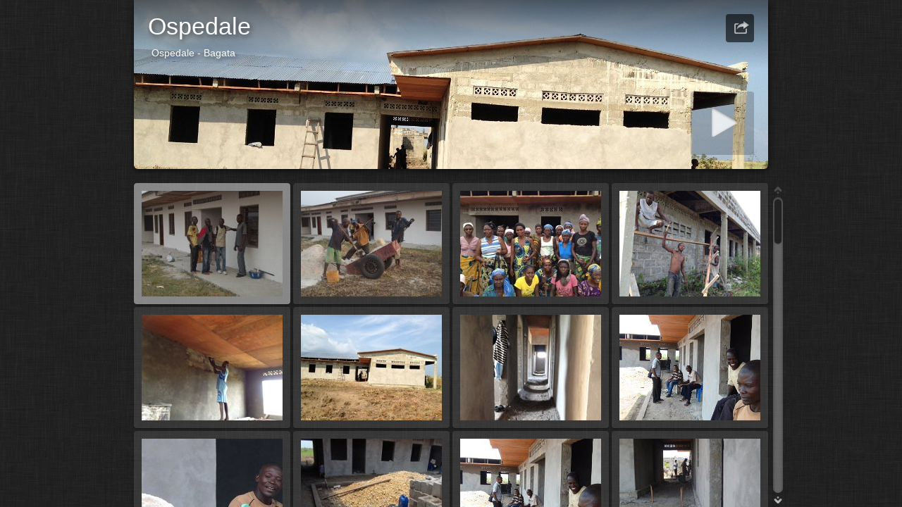

--- FILE ---
content_type: text/html
request_url: https://www.progettobagata.org/gallery/ospedale/album/index.html
body_size: 4964
content:
<!DOCTYPE html>
<!--[if lt IE 8]><html prefix="og: http://ogp.me/ns# fb: http://ogp.me/ns/fb#" lang="it" class="no-js ie7 oldie"><![endif]-->
<!--[if IE 8]><html prefix="og: http://ogp.me/ns# fb: http://ogp.me/ns/fb#" lang="it" class="no-js ie8 oldie"><![endif]-->
<!--[if IE 9]><html prefix="og: http://ogp.me/ns# fb: http://ogp.me/ns/fb#" lang="it" class="no-js ie9"><![endif]-->
<!--[if gt IE 9]><!--> <html prefix="og: http://ogp.me/ns# fb: http://ogp.me/ns/fb#" lang="it" class="no-js"> <!--<![endif]-->
<head>
	<!-- Global site tag (gtag.js) - Google Analytics -->
	<script async src="https://www.googletagmanager.com/gtag/js?id=G-1E5JY41T62"></script>
	<script>
		window.dataLayer = window.dataLayer || [];
		function gtag(){dataLayer.push(arguments);}
		gtag('js', new Date());

		gtag('config', 'G-1E5JY41T62');
	</script>
	<meta charset="UTF-8">
	<meta http-equiv="X-UA-Compatible" content="IE=edge,chrome=1">
	<title>Ospedale</title>
	<meta name="description" content="Ospedale - Bagata">
	<meta name="generator" content="Created with jAlbum 13.0.5 &amp; Turtle 5.4.3, Linen style :: album creation date 20/01/16 14.52">
	<meta name="keywords" content=""> 
	<meta property="og:title" content="Ospedale">
	<meta property="og:type" content="website">
	<meta property="og:description" content="Ospedale - Bagata">
	<meta name="viewport" content="user-scalable=yes, width=940, minimal-ui">
	<meta name="apple-mobile-web-app-status-bar-style" content="black-translucent">
	<meta name="apple-mobile-web-app-capable" content="yes">
	<meta name="format-detection" content="telephone=no">
	<meta name="robots" content="index,follow">
	<link rel="stylesheet" href="res/common.css?v=5.4.3">
	<noscript><style>.helplink, #main header .title .controls.share, #main header .title .controls.search { display:none; }</style></noscript>
	<link rel="apple-touch-icon-precomposed" href="res/apple-touch-icon-144x144-precomposed.png">
	<link rel="icon" href="res/favicon-32x32.png" sizes="32x32">
	<!--[if IE]><link rel="shortcut icon" href="res/favicon.ico"><![endif]-->
	<meta name="msapplication-TileColor" content="#1d95af">
	<meta name="msapplication-TileImage" content="res/tileicon.png">
	<script src="res/modernizr-2.6.2.min.js"></script>
<link rel="alternate" href="album.rss" type="application/rss+xml">
</head>
<body id="index" class="index folder top-level">
	<!--[if lt IE 8]><p class="chromeframe">You are using an outdated browser. <a href="http://browsehappy.com/">Upgrade your browser today</a> to better experience this site.</p><![endif]-->
	<div id="mainbg">&nbsp;</div>
	<div id="main" role="main"><div class="container">
	<script>if (window.location.hash && window.location.hash.length) document.getElementById('main').style['display']='none';</script>
		
	<header style="background-image:url(folderimage.jpg);">
		<div class="pattern">
				
			<div class="title clearfix">
				<aside><div class="share controls"><a>&nbsp;</a></div></aside>
				<div class="hgroup">
					<h1>Ospedale</h1>
					<div class="description">Ospedale - Bagata
</div>
				</div>
			</div>
		</div>
	</header>
		
		<div class="items">
			<div class="cont load">
				

				

				<table class="thumbs"><tr>
					<td><a href="slides/16.JPG" data-tooltip="#tt0"><noscript><img src="thumbs/16.JPG" width="200" height="150"></noscript><img src="res/blank.png" width="200" height="150" alt="16" data-src="thumbs/16.JPG" data-ext="JPG" data-caption="<h2>16</h2>" data-size="3,17 MB" data-isimage="true" data-width="960" data-height="641"></a><div class="caption hidden" id="tt0"><span class="nr">1</span></div></td>
					<td><a href="slides/12.JPG" data-tooltip="#tt1"><noscript><img src="thumbs/12.JPG" width="200" height="150"></noscript><img src="res/blank.png" width="200" height="150" alt="12" data-src="thumbs/12.JPG" data-ext="JPG" data-caption="<h2>12</h2>" data-size="3,06 MB" data-isimage="true" data-width="960" data-height="641"></a><div class="caption hidden" id="tt1"><span class="nr">2</span></div></td>
					<td><a href="slides/124.JPG" data-tooltip="#tt2"><noscript><img src="thumbs/124.JPG" width="200" height="150"></noscript><img src="res/blank.png" width="200" height="150" alt="124" data-src="thumbs/124.JPG" data-ext="JPG" data-caption="<h2>124</h2>" data-size="2,89 MB" data-isimage="true" data-width="960" data-height="720"></a><div class="caption hidden" id="tt2"><span class="nr">3</span></div></td>
					<td><a href="slides/11 (2).JPG" data-tooltip="#tt3"><noscript><img src="thumbs/11 (2).JPG" width="200" height="150"></noscript><img src="res/blank.png" width="200" height="150" alt="11 (2)" data-src="thumbs/11 (2).JPG" data-ext="JPG" data-caption="<h2>11 (2)</h2>" data-size="3,03 MB" data-isimage="true" data-width="960" data-height="720"></a><div class="caption hidden" id="tt3"><span class="nr">4</span></div></td>
					</tr><tr><td><a href="slides/17.JPG" data-tooltip="#tt4"><noscript><img src="thumbs/17.JPG" width="200" height="150"></noscript><img src="res/blank.png" width="200" height="150" alt="17" data-src="thumbs/17.JPG" data-ext="JPG" data-caption="<h2>17</h2>" data-size="1,89 MB" data-isimage="true" data-width="960" data-height="720"></a><div class="caption hidden" id="tt4"><span class="nr">5</span></div></td>
					<td><a href="slides/11(3).JPG" data-tooltip="#tt5"><noscript><img src="thumbs/11(3).JPG" width="200" height="150"></noscript><img src="res/blank.png" width="200" height="150" alt="11(3)" data-src="thumbs/11(3).JPG" data-ext="JPG" data-caption="<h2>11(3)</h2>" data-size="3,14 MB" data-isimage="true" data-width="960" data-height="720"></a><div class="caption hidden" id="tt5"><span class="nr">6</span></div></td>
					<td><a href="slides/14.JPG" data-tooltip="#tt6"><noscript><img src="thumbs/14.JPG" width="200" height="150"></noscript><img src="res/blank.png" width="200" height="150" alt="14" data-src="thumbs/14.JPG" data-ext="JPG" data-caption="<h2>14</h2>" data-size="1,93 MB" data-isimage="true" data-width="540" data-height="720"></a><div class="caption hidden" id="tt6"><span class="nr">7</span></div></td>
					<td><a href="slides/144.JPG" data-tooltip="#tt7"><noscript><img src="thumbs/144.JPG" width="200" height="150"></noscript><img src="res/blank.png" width="200" height="150" alt="144" data-src="thumbs/144.JPG" data-ext="JPG" data-caption="<h2>144</h2>" data-size="593,45 kB" data-isimage="true" data-width="960" data-height="540"></a><div class="caption hidden" id="tt7"><span class="nr">8</span></div></td>
					</tr><tr><td><a href="slides/DSC00066.JPG" data-tooltip="#tt8"><noscript><img src="thumbs/DSC00066.JPG" width="200" height="150"></noscript><img src="res/blank.png" width="200" height="150" alt="DSC00066" data-src="thumbs/DSC00066.JPG" data-ext="JPG" data-caption="<h2>DSC00066</h2>" data-size="416,42 kB" data-isimage="true" data-width="960" data-height="540"></a><div class="caption hidden" id="tt8"><span class="nr">9</span></div></td>
					<td><a href="slides/DSC00069.JPG" data-tooltip="#tt9"><noscript><img src="thumbs/DSC00069.JPG" width="200" height="150"></noscript><img src="res/blank.png" width="200" height="150" alt="DSC00069" data-src="thumbs/DSC00069.JPG" data-ext="JPG" data-caption="<h2>DSC00069</h2>" data-size="764,61 kB" data-isimage="true" data-width="960" data-height="720"></a><div class="caption hidden" id="tt9"><span class="nr">10</span></div></td>
					<td><a href="slides/DSC00075.JPG" data-tooltip="#tt10"><noscript><img src="thumbs/DSC00075.JPG" width="200" height="150"></noscript><img src="res/blank.png" width="200" height="150" alt="DSC00075" data-src="thumbs/DSC00075.JPG" data-ext="JPG" data-caption="<h2>DSC00075</h2>" data-size="591,62 kB" data-isimage="true" data-width="960" data-height="540"></a><div class="caption hidden" id="tt10"><span class="nr">11</span></div></td>
					<td><a href="slides/DSCF2828.JPG" data-tooltip="#tt11"><noscript><img src="thumbs/DSCF2828.JPG" width="200" height="150"></noscript><img src="res/blank.png" width="200" height="150" alt="DSCF2828" data-src="thumbs/DSCF2828.JPG" data-ext="JPG" data-caption="<h2>DSCF2828</h2>" data-size="3,23 MB" data-isimage="true" data-width="960" data-height="641"></a><div class="caption hidden" id="tt11"><span class="nr">12</span></div></td>
					</tr><tr><td><a href="slides/DSCF2818.JPG" data-tooltip="#tt12"><noscript><img src="thumbs/DSCF2818.JPG" width="200" height="150"></noscript><img src="res/blank.png" width="200" height="150" alt="DSCF2818" data-src="thumbs/DSCF2818.JPG" data-ext="JPG" data-caption="<h2>DSCF2818</h2>" data-size="3,35 MB" data-isimage="true" data-width="960" data-height="641"></a><div class="caption hidden" id="tt12"><span class="nr">13</span></div></td>
					<td><a href="slides/048.JPG" data-tooltip="#tt13"><noscript><img src="thumbs/048.JPG" width="200" height="150"></noscript><img src="res/blank.png" width="200" height="150" alt="048" data-src="thumbs/048.JPG" data-ext="JPG" data-caption="<h2>048</h2>" data-size="3,64 MB" data-isimage="true" data-width="540" data-height="720"></a><div class="caption hidden" id="tt13"><span class="nr">14</span></div></td>
					<td><a href="slides/DSCF2831.JPG" data-tooltip="#tt14"><noscript><img src="thumbs/DSCF2831.JPG" width="200" height="150"></noscript><img src="res/blank.png" width="200" height="150" alt="DSCF2831" data-src="thumbs/DSCF2831.JPG" data-ext="JPG" data-caption="<h2>DSCF2831</h2>" data-size="2,99 MB" data-isimage="true" data-width="960" data-height="641"></a><div class="caption hidden" id="tt14"><span class="nr">15</span></div></td>
					<td><a href="slides/017.JPG" data-tooltip="#tt15"><noscript><img src="thumbs/017.JPG" width="200" height="150"></noscript><img src="res/blank.png" width="200" height="150" alt="017" data-src="thumbs/017.JPG" data-ext="JPG" data-caption="<h2>017</h2>" data-size="3,35 MB" data-isimage="true" data-width="960" data-height="720"></a><div class="caption hidden" id="tt15"><span class="nr">16</span></div></td>
					</tr><tr><td><a href="slides/DSCF2820.JPG" data-tooltip="#tt16"><noscript><img src="thumbs/DSCF2820.JPG" width="200" height="150"></noscript><img src="res/blank.png" width="200" height="150" alt="DSCF2820" data-src="thumbs/DSCF2820.JPG" data-ext="JPG" data-caption="<h2>DSCF2820</h2>" data-size="3,39 MB" data-isimage="true" data-width="960" data-height="641"></a><div class="caption hidden" id="tt16"><span class="nr">17</span></div></td>
					<td><a href="slides/DSCF2833.JPG" data-tooltip="#tt17"><noscript><img src="thumbs/DSCF2833.JPG" width="200" height="150"></noscript><img src="res/blank.png" width="200" height="150" alt="DSCF2833" data-src="thumbs/DSCF2833.JPG" data-ext="JPG" data-caption="<h2>DSCF2833</h2>" data-size="2,93 MB" data-isimage="true" data-width="960" data-height="641"></a><div class="caption hidden" id="tt17"><span class="nr">18</span></div></td>
					<td><a href="slides/DSCF2819.JPG" data-tooltip="#tt18"><noscript><img src="thumbs/DSCF2819.JPG" width="200" height="150"></noscript><img src="res/blank.png" width="200" height="150" alt="DSCF2819" data-src="thumbs/DSCF2819.JPG" data-ext="JPG" data-caption="<h2>DSCF2819</h2>" data-size="2,78 MB" data-isimage="true" data-width="960" data-height="641"></a><div class="caption hidden" id="tt18"><span class="nr">19</span></div></td>
					<td><a href="slides/043.JPG" data-tooltip="#tt19"><noscript><img src="thumbs/043.JPG" width="200" height="150"></noscript><img src="res/blank.png" width="200" height="150" alt="043" data-src="thumbs/043.JPG" data-ext="JPG" data-caption="<h2>043</h2>" data-size="1,93 MB" data-isimage="true" data-width="540" data-height="720"></a><div class="caption hidden" id="tt19"><span class="nr">20</span></div></td>
					</tr><tr><td><a href="slides/DSCF2816.JPG" data-tooltip="#tt20"><noscript><img src="thumbs/DSCF2816.JPG" width="200" height="150"></noscript><img src="res/blank.png" width="200" height="150" alt="DSCF2816" data-src="thumbs/DSCF2816.JPG" data-ext="JPG" data-caption="<h2>DSCF2816</h2>" data-size="2,97 MB" data-isimage="true" data-width="960" data-height="641"></a><div class="caption hidden" id="tt20"><span class="nr">21</span></div></td>
					<td><a href="slides/Lavori in corso ottobre 2012 . 1.JPG" data-tooltip="#tt21"><noscript><img src="thumbs/Lavori in corso ottobre 2012 . 1.JPG" width="200" height="150"></noscript><img src="res/blank.png" width="200" height="150" alt="Lavori in corso ottobre 2012 . 1" data-src="thumbs/Lavori in corso ottobre 2012 . 1.JPG" data-ext="JPG" data-caption="<h2>Lavori in corso ottobre 2012 . 1</h2>" data-size="3,35 MB" data-isimage="true" data-width="960" data-height="641"></a><div class="caption hidden" id="tt21"><span class="nr">22</span></div></td>
					<td><a href="slides/Lavori in corso ottobre 2012 . 4.JPG" data-tooltip="#tt22"><noscript><img src="thumbs/Lavori in corso ottobre 2012 . 4.JPG" width="200" height="150"></noscript><img src="res/blank.png" width="200" height="150" alt="Lavori in corso ottobre 2012 . 4" data-src="thumbs/Lavori in corso ottobre 2012 . 4.JPG" data-ext="JPG" data-caption="<h2>Lavori in corso ottobre 2012 . 4</h2>" data-size="3,23 MB" data-isimage="true" data-width="960" data-height="641"></a><div class="caption hidden" id="tt22"><span class="nr">23</span></div></td>
					<td><a href="slides/Lavori in corso ottobre 2012 . 2.JPG" data-tooltip="#tt23"><noscript><img src="thumbs/Lavori in corso ottobre 2012 . 2.JPG" width="200" height="150"></noscript><img src="res/blank.png" width="200" height="150" alt="Lavori in corso ottobre 2012 . 2" data-src="thumbs/Lavori in corso ottobre 2012 . 2.JPG" data-ext="JPG" data-caption="<h2>Lavori in corso ottobre 2012 . 2</h2>" data-size="2,78 MB" data-isimage="true" data-width="960" data-height="641"></a><div class="caption hidden" id="tt23"><span class="nr">24</span></div></td>
					</tr><tr><td><a href="slides/Lavori in corso ottobre 2012 . 6.JPG" data-tooltip="#tt24"><noscript><img src="thumbs/Lavori in corso ottobre 2012 . 6.JPG" width="200" height="150"></noscript><img src="res/blank.png" width="200" height="150" alt="Lavori in corso ottobre 2012 . 6" data-src="thumbs/Lavori in corso ottobre 2012 . 6.JPG" data-ext="JPG" data-caption="<h2>Lavori in corso ottobre 2012 . 6</h2>" data-size="2,93 MB" data-isimage="true" data-width="960" data-height="641"></a><div class="caption hidden" id="tt24"><span class="nr">25</span></div></td>
					<td><a href="slides/PICT4149.JPG" data-tooltip="#tt25"><noscript><img src="thumbs/PICT4149.JPG" width="200" height="150"></noscript><img src="res/blank.png" width="200" height="150" alt="PICT4149" data-src="thumbs/PICT4149.JPG" data-ext="JPG" data-caption="<h2>PICT4149</h2>" data-size="95,39 kB" data-isimage="true" data-width="480" data-height="640"></a><div class="caption hidden" id="tt25"><span class="nr">26</span></div></td>
					<td><a href="slides/PICT4148.JPG" data-tooltip="#tt26"><noscript><img src="thumbs/PICT4148.JPG" width="200" height="150"></noscript><img src="res/blank.png" width="200" height="150" alt="PICT4148" data-src="thumbs/PICT4148.JPG" data-ext="JPG" data-caption="<h2>PICT4148</h2>" data-size="67,24 kB" data-isimage="true" data-width="480" data-height="640"></a><div class="caption hidden" id="tt26"><span class="nr">27</span></div></td>
					<td><a href="slides/PICT4147.JPG" data-tooltip="#tt27"><noscript><img src="thumbs/PICT4147.JPG" width="200" height="150"></noscript><img src="res/blank.png" width="200" height="150" alt="PICT4147" data-src="thumbs/PICT4147.JPG" data-ext="JPG" data-caption="<h2>PICT4147</h2>" data-size="96,32 kB" data-isimage="true" data-width="480" data-height="640"></a><div class="caption hidden" id="tt27"><span class="nr">28</span></div></td>
					</tr><tr><td><a href="slides/PICT4145.JPG" data-tooltip="#tt28"><noscript><img src="thumbs/PICT4145.JPG" width="200" height="150"></noscript><img src="res/blank.png" width="200" height="150" alt="PICT4145" data-src="thumbs/PICT4145.JPG" data-ext="JPG" data-caption="<h2>PICT4145</h2>" data-size="98,02 kB" data-isimage="true" data-width="480" data-height="640"></a><div class="caption hidden" id="tt28"><span class="nr">29</span></div></td>
					<td><a href="slides/PICT4144.JPG" data-tooltip="#tt29"><noscript><img src="thumbs/PICT4144.JPG" width="200" height="150"></noscript><img src="res/blank.png" width="200" height="150" alt="PICT4144" data-src="thumbs/PICT4144.JPG" data-ext="JPG" data-caption="<h2>PICT4144</h2>" data-size="96,59 kB" data-isimage="true" data-width="480" data-height="640"></a><div class="caption hidden" id="tt29"><span class="nr">30</span></div></td>
					<td><a href="slides/PICT0011.JPG" data-tooltip="#tt30"><noscript><img src="thumbs/PICT0011.JPG" width="200" height="150"></noscript><img src="res/blank.png" width="200" height="150" alt="PICT0011" data-src="thumbs/PICT0011.JPG" data-ext="JPG" data-caption="<h2>PICT0011</h2>" data-size="96,43 kB" data-isimage="true" data-width="480" data-height="640"></a><div class="caption hidden" id="tt30"><span class="nr">31</span></div></td>
					<td><a href="slides/PICT0010.JPG" data-tooltip="#tt31"><noscript><img src="thumbs/PICT0010.JPG" width="200" height="150"></noscript><img src="res/blank.png" width="200" height="150" alt="PICT0010" data-src="thumbs/PICT0010.JPG" data-ext="JPG" data-caption="<h2>PICT0010</h2>" data-size="96,44 kB" data-isimage="true" data-width="480" data-height="640"></a><div class="caption hidden" id="tt31"><span class="nr">32</span></div></td>
					</tr><tr><td><a href="slides/PICT0009.JPG" data-tooltip="#tt32"><noscript><img src="thumbs/PICT0009.JPG" width="200" height="150"></noscript><img src="res/blank.png" width="200" height="150" alt="PICT0009" data-src="thumbs/PICT0009.JPG" data-ext="JPG" data-caption="<h2>PICT0009</h2>" data-size="96,05 kB" data-isimage="true" data-width="480" data-height="640"></a><div class="caption hidden" id="tt32"><span class="nr">33</span></div></td>
					<td><a href="slides/PICT0008.JPG" data-tooltip="#tt33"><noscript><img src="thumbs/PICT0008.JPG" width="200" height="150"></noscript><img src="res/blank.png" width="200" height="150" alt="PICT0008" data-src="thumbs/PICT0008.JPG" data-ext="JPG" data-caption="<h2>PICT0008</h2>" data-size="96,81 kB" data-isimage="true" data-width="480" data-height="640"></a><div class="caption hidden" id="tt33"><span class="nr">34</span></div></td>
					<td><a href="slides/PICT0007.JPG" data-tooltip="#tt34"><noscript><img src="thumbs/PICT0007.JPG" width="200" height="150"></noscript><img src="res/blank.png" width="200" height="150" alt="PICT0007" data-src="thumbs/PICT0007.JPG" data-ext="JPG" data-caption="<h2>PICT0007</h2>" data-size="94,47 kB" data-isimage="true" data-width="640" data-height="480"></a><div class="caption hidden" id="tt34"><span class="nr">35</span></div></td>
					<td><a href="slides/PICT0006.JPG" data-tooltip="#tt35"><noscript><img src="thumbs/PICT0006.JPG" width="200" height="150"></noscript><img src="res/blank.png" width="200" height="150" alt="PICT0006" data-src="thumbs/PICT0006.JPG" data-ext="JPG" data-caption="<h2>PICT0006</h2>" data-size="95,54 kB" data-isimage="true" data-width="640" data-height="480"></a><div class="caption hidden" id="tt35"><span class="nr">36</span></div></td>
					</tr><tr><td><a href="slides/PICT0005.JPG" data-tooltip="#tt36"><noscript><img src="thumbs/PICT0005.JPG" width="200" height="150"></noscript><img src="res/blank.png" width="200" height="150" alt="PICT0005" data-src="thumbs/PICT0005.JPG" data-ext="JPG" data-caption="<h2>PICT0005</h2>" data-size="96,31 kB" data-isimage="true" data-width="640" data-height="480"></a><div class="caption hidden" id="tt36"><span class="nr">37</span></div></td>
					<td><a href="slides/PICT0004.JPG" data-tooltip="#tt37"><noscript><img src="thumbs/PICT0004.JPG" width="200" height="150"></noscript><img src="res/blank.png" width="200" height="150" alt="PICT0004" data-src="thumbs/PICT0004.JPG" data-ext="JPG" data-caption="<h2>PICT0004</h2>" data-size="96,85 kB" data-isimage="true" data-width="640" data-height="480"></a><div class="caption hidden" id="tt37"><span class="nr">38</span></div></td>
					<td><a href="slides/PICT0003.JPG" data-tooltip="#tt38"><noscript><img src="thumbs/PICT0003.JPG" width="200" height="150"></noscript><img src="res/blank.png" width="200" height="150" alt="PICT0003" data-src="thumbs/PICT0003.JPG" data-ext="JPG" data-caption="<h2>PICT0003</h2>" data-size="96,61 kB" data-isimage="true" data-width="640" data-height="480"></a><div class="caption hidden" id="tt38"><span class="nr">39</span></div></td>
					<td><a href="slides/PICT0002.JPG" data-tooltip="#tt39"><noscript><img src="thumbs/PICT0002.JPG" width="200" height="150"></noscript><img src="res/blank.png" width="200" height="150" alt="PICT0002" data-src="thumbs/PICT0002.JPG" data-ext="JPG" data-caption="<h2>PICT0002</h2>" data-size="97,16 kB" data-isimage="true" data-width="640" data-height="480"></a><div class="caption hidden" id="tt39"><span class="nr">40</span></div></td>
					</tr><tr><td><a href="slides/PICT0001.JPG" data-tooltip="#tt40"><noscript><img src="thumbs/PICT0001.JPG" width="200" height="150"></noscript><img src="res/blank.png" width="200" height="150" alt="PICT0001" data-src="thumbs/PICT0001.JPG" data-ext="JPG" data-caption="<h2>PICT0001</h2>" data-size="98,41 kB" data-isimage="true" data-width="640" data-height="480"></a><div class="caption hidden" id="tt40"><span class="nr">41</span></div></td>
					<td><a href="slides/DSCF6001.JPG" data-tooltip="#tt41"><noscript><img src="thumbs/DSCF6001.JPG" width="200" height="150"></noscript><img src="res/blank.png" width="200" height="150" alt="DSCF6001" data-src="thumbs/DSCF6001.JPG" data-ext="JPG" data-caption="<h2>DSCF6001</h2>" data-size="83,97 kB" data-isimage="true" data-width="960" data-height="641"></a><div class="caption hidden" id="tt41"><span class="nr">42</span></div></td>
					<td><a href="slides/DSCF4010.JPG" data-tooltip="#tt42"><noscript><img src="thumbs/DSCF4010.JPG" width="200" height="150"></noscript><img src="res/blank.png" width="200" height="150" alt="DSCF4010" data-src="thumbs/DSCF4010.JPG" data-ext="JPG" data-caption="<h2>DSCF4010</h2>" data-size="268,69 kB" data-isimage="true" data-width="960" data-height="641"></a><div class="caption hidden" id="tt42"><span class="nr">43</span></div></td>
					<td><a href="slides/DSCF4009.JPG" data-tooltip="#tt43"><noscript><img src="thumbs/DSCF4009.JPG" width="200" height="150"></noscript><img src="res/blank.png" width="200" height="150" alt="DSCF4009" data-src="thumbs/DSCF4009.JPG" data-ext="JPG" data-caption="<h2>DSCF4009</h2>" data-size="280,40 kB" data-isimage="true" data-width="960" data-height="641"></a><div class="caption hidden" id="tt43"><span class="nr">44</span></div></td>
					</tr><tr><td><a href="slides/DSCF4008.JPG" data-tooltip="#tt44"><noscript><img src="thumbs/DSCF4008.JPG" width="200" height="150"></noscript><img src="res/blank.png" width="200" height="150" alt="DSCF4008" data-src="thumbs/DSCF4008.JPG" data-ext="JPG" data-caption="<h2>DSCF4008</h2>" data-size="278,62 kB" data-isimage="true" data-width="960" data-height="641"></a><div class="caption hidden" id="tt44"><span class="nr">45</span></div></td>
					<td><a href="slides/DSCF2962.JPG" data-tooltip="#tt45"><noscript><img src="thumbs/DSCF2962.JPG" width="200" height="150"></noscript><img src="res/blank.png" width="200" height="150" alt="DSCF2962" data-src="thumbs/DSCF2962.JPG" data-ext="JPG" data-caption="<h2>DSCF2962</h2>" data-size="412,47 kB" data-isimage="true" data-width="960" data-height="641"></a><div class="caption hidden" id="tt45"><span class="nr">46</span></div></td>
					<td><a href="slides/DSCF4007.JPG" data-tooltip="#tt46"><noscript><img src="thumbs/DSCF4007.JPG" width="200" height="150"></noscript><img src="res/blank.png" width="200" height="150" alt="DSCF4007" data-src="thumbs/DSCF4007.JPG" data-ext="JPG" data-caption="<h2>DSCF4007</h2>" data-size="254,32 kB" data-isimage="true" data-width="960" data-height="641"></a><div class="caption hidden" id="tt46"><span class="nr">47</span></div></td>
					<td><a href="slides/DSCF2961.JPG" data-tooltip="#tt47"><noscript><img src="thumbs/DSCF2961.JPG" width="200" height="150"></noscript><img src="res/blank.png" width="200" height="150" alt="DSCF2961" data-src="thumbs/DSCF2961.JPG" data-ext="JPG" data-caption="<h2>DSCF2961</h2>" data-size="307,20 kB" data-isimage="true" data-width="960" data-height="641"></a><div class="caption hidden" id="tt47"><span class="nr">48</span></div></td>
					</tr><tr><td><a href="slides/DSCF4006.JPG" data-tooltip="#tt48"><noscript><img src="thumbs/DSCF4006.JPG" width="200" height="150"></noscript><img src="res/blank.png" width="200" height="150" alt="DSCF4006" data-src="thumbs/DSCF4006.JPG" data-ext="JPG" data-caption="<h2>DSCF4006</h2>" data-size="283,63 kB" data-isimage="true" data-width="960" data-height="641"></a><div class="caption hidden" id="tt48"><span class="nr">49</span></div></td>
					<td><a href="slides/DSCF2960.JPG" data-tooltip="#tt49"><noscript><img src="thumbs/DSCF2960.JPG" width="200" height="150"></noscript><img src="res/blank.png" width="200" height="150" alt="DSCF2960" data-src="thumbs/DSCF2960.JPG" data-ext="JPG" data-caption="<h2>DSCF2960</h2>" data-size="283,19 kB" data-isimage="true" data-width="960" data-height="641"></a><div class="caption hidden" id="tt49"><span class="nr">50</span></div></td>
					<td><a href="slides/DSCF2959.JPG" data-tooltip="#tt50"><noscript><img src="thumbs/DSCF2959.JPG" width="200" height="150"></noscript><img src="res/blank.png" width="200" height="150" alt="DSCF2959" data-src="thumbs/DSCF2959.JPG" data-ext="JPG" data-caption="<h2>DSCF2959</h2>" data-size="266,17 kB" data-isimage="true" data-width="960" data-height="641"></a><div class="caption hidden" id="tt50"><span class="nr">51</span></div></td>
					<td><a href="slides/DSCF2958.JPG" data-tooltip="#tt51"><noscript><img src="thumbs/DSCF2958.JPG" width="200" height="150"></noscript><img src="res/blank.png" width="200" height="150" alt="DSCF2958" data-src="thumbs/DSCF2958.JPG" data-ext="JPG" data-caption="<h2>DSCF2958</h2>" data-size="283,52 kB" data-isimage="true" data-width="960" data-height="641"></a><div class="caption hidden" id="tt51"><span class="nr">52</span></div></td>
					</tr><tr><td><a href="slides/DSCF2957.JPG" data-tooltip="#tt52"><noscript><img src="thumbs/DSCF2957.JPG" width="200" height="150"></noscript><img src="res/blank.png" width="200" height="150" alt="DSCF2957" data-src="thumbs/DSCF2957.JPG" data-ext="JPG" data-caption="<h2>DSCF2957</h2>" data-size="232,03 kB" data-isimage="true" data-width="960" data-height="641"></a><div class="caption hidden" id="tt52"><span class="nr">53</span></div></td>
					<td><a href="slides/DSCF2956.JPG" data-tooltip="#tt53"><noscript><img src="thumbs/DSCF2956.JPG" width="200" height="150"></noscript><img src="res/blank.png" width="200" height="150" alt="DSCF2956" data-src="thumbs/DSCF2956.JPG" data-ext="JPG" data-caption="<h2>DSCF2956</h2>" data-size="246,17 kB" data-isimage="true" data-width="960" data-height="641"></a><div class="caption hidden" id="tt53"><span class="nr">54</span></div></td>
					<td><a href="slides/DSCF2955.JPG" data-tooltip="#tt54"><noscript><img src="thumbs/DSCF2955.JPG" width="200" height="150"></noscript><img src="res/blank.png" width="200" height="150" alt="DSCF2955" data-src="thumbs/DSCF2955.JPG" data-ext="JPG" data-caption="<h2>DSCF2955</h2>" data-size="242,67 kB" data-isimage="true" data-width="960" data-height="641"></a><div class="caption hidden" id="tt54"><span class="nr">55</span></div></td>
					<td><a href="slides/DSCF2954.JPG" data-tooltip="#tt55"><noscript><img src="thumbs/DSCF2954.JPG" width="200" height="150"></noscript><img src="res/blank.png" width="200" height="150" alt="DSCF2954" data-src="thumbs/DSCF2954.JPG" data-ext="JPG" data-caption="<h2>DSCF2954</h2>" data-size="299,11 kB" data-isimage="true" data-width="960" data-height="641"></a><div class="caption hidden" id="tt55"><span class="nr">56</span></div></td>
					</tr><tr><td><a href="slides/174.JPG" data-tooltip="#tt56"><noscript><img src="thumbs/174.JPG" width="200" height="150"></noscript><img src="res/blank.png" width="200" height="150" alt="174" data-src="thumbs/174.JPG" data-ext="JPG" data-caption="<h2>174</h2>" data-size="1,36 MB" data-isimage="true" data-width="960" data-height="720"></a><div class="caption hidden" id="tt56"><span class="nr">57</span></div></td>
					<td><a href="slides/176.JPG" data-tooltip="#tt57"><noscript><img src="thumbs/176.JPG" width="200" height="150"></noscript><img src="res/blank.png" width="200" height="150" alt="176" data-src="thumbs/176.JPG" data-ext="JPG" data-caption="<h2>176</h2>" data-size="2,01 MB" data-isimage="true" data-width="960" data-height="720"></a><div class="caption hidden" id="tt57"><span class="nr">58</span></div></td>
					<td><a href="slides/179.JPG" data-tooltip="#tt58"><noscript><img src="thumbs/179.JPG" width="200" height="150"></noscript><img src="res/blank.png" width="200" height="150" alt="179" data-src="thumbs/179.JPG" data-ext="JPG" data-caption="<h2>179</h2>" data-size="1,49 MB" data-isimage="true" data-width="960" data-height="720"></a><div class="caption hidden" id="tt58"><span class="nr">59</span></div></td>
					<td><a href="slides/000239.JPG" data-tooltip="#tt59"><noscript><img src="thumbs/000239.JPG" width="200" height="150"></noscript><img src="res/blank.png" width="200" height="150" alt="000239" data-src="thumbs/000239.JPG" data-ext="JPG" data-caption="<h2>000239</h2>" data-size="1,50 MB" data-isimage="true" data-width="960" data-height="720"></a><div class="caption hidden" id="tt59"><span class="nr">60</span></div></td>
					</tr><tr><td><a href="slides/DSC00219.JPG" data-tooltip="#tt60"><noscript><img src="thumbs/DSC00219.JPG" width="200" height="150"></noscript><img src="res/blank.png" width="200" height="150" alt="DSC00219" data-src="thumbs/DSC00219.JPG" data-ext="JPG" data-caption="<h2>DSC00219</h2>" data-size="454,75 kB" data-isimage="true" data-width="960" data-height="540"></a><div class="caption hidden" id="tt60"><span class="nr">61</span></div></td>
					<td><a href="slides/DSC00226.JPG" data-tooltip="#tt61"><noscript><img src="thumbs/DSC00226.JPG" width="200" height="150"></noscript><img src="res/blank.png" width="200" height="150" alt="DSC00226" data-src="thumbs/DSC00226.JPG" data-ext="JPG" data-caption="<h2>DSC00226</h2>" data-size="576,87 kB" data-isimage="true" data-width="960" data-height="720"></a><div class="caption hidden" id="tt61"><span class="nr">62</span></div></td>
					<td><a href="slides/GRAZIE MILLE A TUTTI.JPG" data-tooltip="#tt62"><noscript><img src="thumbs/GRAZIE MILLE A TUTTI.JPG" width="200" height="150"></noscript><img src="res/blank.png" width="200" height="150" alt="GRAZIE MILLE A TUTTI" data-src="thumbs/GRAZIE MILLE A TUTTI.JPG" data-ext="JPG" data-caption="<h2>GRAZIE MILLE A TUTTI</h2>" data-size="703,35 kB" data-isimage="true" data-width="960" data-height="720"></a><div class="caption hidden" id="tt62"><span class="nr">63</span></div></td>
					<td><a href="slides/238.JPG" data-tooltip="#tt63"><noscript><img src="thumbs/238.JPG" width="200" height="150"></noscript><img src="res/blank.png" width="200" height="150" alt="238" data-src="thumbs/238.JPG" data-ext="JPG" data-caption="<h2>238</h2>" data-size="588,78 kB" data-isimage="true" data-width="960" data-height="720"></a><div class="caption hidden" id="tt63"><span class="nr">64</span></div></td>
					</tr><tr><td><a href="slides/image.jpg" data-tooltip="#tt64"><noscript><img src="thumbs/image.jpg" width="200" height="150"></noscript><img src="res/blank.png" width="200" height="150" alt="image" data-src="thumbs/image.jpg" data-ext="jpg" data-caption="<h2>image</h2>" data-size="1,81 MB" data-isimage="true" data-width="960" data-height="720"></a><div class="caption hidden" id="tt64"><span class="nr">65</span></div></td>
					<td class="empty">&nbsp;</td><td class="empty">&nbsp;</td><td class="empty">&nbsp;</td>
				</tr></table>
				



					
				<footer><div class="wrap">
					<div class="footer-links">65 Immagini &nbsp; &middot; &nbsp; <a href="javascript:void(0)" title="Strumenti di navigazione" class="helplink showhint">Aiuto</a></div>
					<noscript>Attivare JavaScript per una migliore visualizzazione</noscript>
				</div></footer>
			</div>
		</div>
	</div></div>
	
	
	
	<div class="hook"><span class="hook-b">&nbsp;</span><span class="hook-c">&nbsp;</span><span class="hook-s">&nbsp;</span></div>
	
<script src="http://ajax.googleapis.com/ajax/libs/jquery/1.11.1/jquery.min.js"></script>
<script>window.jQuery || document.write('<script src="res/jquery-1.11.1.min.js"><\/script>');</script>
<script src="res/all.min.js?v=5.4.3" charset="utf-8"></script>
<script>
	_jaWidgetBarColor='black';
	$(document).ready(function(){			
		var enableKeys=function(){return typeof _jaWidgetFocus==='undefined' || !_jaWidgetFocus;};
		var t=$('#main');
		var i=t.find('.thumbs'),f=t.find('.folders td');
		i.turtle({
			resPath:'res',relPath:'',
			albumName:'Ospedale',afterLast:'nextfolder',shares:{facebook:!0,twitter:!0,email:!0},
			licensee:'e0f00ad1a79877b7787e856276b01081',thumbHeight:150,
			
			cols:4
		}, {  });
		
		if (!document.touchMode) {
			t.find('.items>.cont').addScroll({focusActive:!0});
		}
		$('.helplink').turtleHelp({index:!0,slide:!0});
		var al=[1,0,1,2];
		if (document.touchMode) $('.shares>a, .search>a, .parent>a').addTooltip({pos:al});
		else { $('.controls>a, .home').addTooltip({pos:al}); $('footer .showhint, .bulkactions .showhint').addTooltip(); }
		setTimeout(function(){t.find('.share a').addSocial({useHash:!1,pos:al,width:120,facebook:!0,twitter:!0,email:!0});},500);
		

		initMobile();
	});
	if(location.protocol!=='file:') {
	}
	
</script>

<div id="jalbumwidgetcontainer"></div>
<script type="text/javascript"><!--//--><![CDATA[//><!--
_jaSkin = "Turtle";
_jaStyle = "Linen.css";
_jaVersion = "13.0.5";
_jaGeneratorType = "desktop";
_jaLanguage = "it";
_jaPageType = "index";
_jaRootPath = ".";
_jaUserId = "495256";
var script = document.createElement("script");
script.type = "text/javascript";
script.src = "http://jalbum.net/widgetapi/load.js";
document.getElementById("jalbumwidgetcontainer").appendChild(script);
//--><!]]></script>



</body>
</html>





--- FILE ---
content_type: application/javascript
request_url: https://www.progettobagata.org/gallery/ospedale/album/res/all.min.js?v=5.4.3
body_size: 39065
content:
/* all.min.js - Turtle skin scripts */
var VER='5.4.3',DEBUG=false;
Texts={closeWindow:'Chiudi finestra',okButton:'OK',warning:'Warning',error:'Error',today:'today',yesterday:'yesterday',daysAgo:'{0} days ago',monthsAgo:'{0} months ago',yearsAgo:'{0} years ago',play:'Play',pause:'Pause',stop:'Interrompi',mute:'Mute',unmute:'Unmute',fullScreen:'Full screen',restoreScreen:'Restore screen',repeat:'Repeat',repeatOff:'Repeat off',localFlashWarning:'Local Flash playback is possibly blocked by Flash security rules. Test videos in the uploaded album!',unsupportedMediaFormat:'<span>Unsupported media format</span>You might need to either update your browser or the <a href=&#34;http://get.adobe.com/flashplayer/&#34; target=&#34;_blank&#34;>Flash plugin</a> or use another browser to play this media.',addCart:'Aggiungi al carrello',buyNow:'Paga adesso',viewCart:'Visualizza carrello',items:'items',success:'Success',couponCode:'Coupon code',redeem:'Redeem',noSuch:'No such coupon exists!',expired:'The coupon code <b>{0}</b> has expired!',accepted:'The coupon code is accepted. You will get <b>{0}</b> discount the next time you add this item to the cart.',lowerThanCurrent:'This coupon offers lower discount than the current <b>{0}</b>.',higherThanPrice:'You can use this coupon only for items priced higher than <b>{0}</b>.',reclaimed:'This coupon has already been used!',shareOn:'Pulsante condividi',checkOutThis:'Completa',localWarning:'Can&#39;t share local albums. Please upload your album first!',searchBoxTip:'Cerca …',searchResultsFor:'Risultati ricerca per',newImages:'New images',notFound:'Nessun risultato',foundNImages:'Found {0} item(s)',close:'Chiudi',newItem:'Nuovo',help_title:'Strumenti di navigazione',help_pressF1:'Premi il tasto <b>F1</b> in qualsiasi momento per ottenere l&#39;aiuto',help_topNavigation:'Inizio barra di <b>navigazione</b> con il pulsante <b>Homepage</b>',help_upOneLevel:'Su di un livello',help_authorInfo:'Informazioni',help_shareAndLike:'Pulsante<em>Condividi</em> &#38;nbsp;per segnalare e per condividere questo sito sui &#39;social networks&#39;',help_searchNew:'Ricerca <b>nuove immagini</b>',help_search:'Pulsante <b>ricerca</b>',help_downloadZip:'<b>Download</b> album o cartella attuale come file ZIP',help_startSlideshow:'Avvia presentazione<em>Invio</em> &#38;nbsp;+<em>tast. num. * (aster.)</em>',help_previousPicture:'Immagine precedente<em>freccia a sinistra</em>',help_backToIndex:'Torna alla pagina indice e interrompi la presentazione<em>Esc</em>',help_toggleFit:'Adatta allo schermo / Dimensioni originali<em>tast. numerico + (più)</em> &#38;nbsp;è anche possibile trascinare e spostare con<em>clic e trascina</em> &#38;nbsp;se l&#39;immagine è più grande dello schermo',help_toggleInfo:'Mostra / Nascondi pannello informativo in basso nella pagina<em>tast. numerico - (meno)</em>',help_toggleThumbnails:'Mostra / Nascondi pannello miniature in alto nella pagina<em>tast. numerico - (meno)</em>',help_toggleAutoPlay:'Avvia / Interrompi presentazione<em>tast. num. * (aster.)</em>',help_nextPicture:'Immagine successiva<em>freccia a destra</em>&#38;nbsp; oppure<em>clic sull&#39;immagine</em> &#38;nbsp;per passare a quella successiva',help_toggleMeta:'Mostra / Nascondi dati foto',help_toggleMap:'Mostra / Nascondi localizzazione GPS',help_toggleShop:'Mostra / Nascondi pannello <b>opzioni di acquisto</b>',help_downloadImage:'Scarica file <b>alta rislouzione</b>',help_shareAndLike:'Pulsante<em>Condividi</em> &#38;nbsp;per segnalare e per condividere questo sito sui &#39;social networks&#39;',help_toggleComments:'Mostra / Nascondi <b>commenti Facebook</b>',help_toggleFaces:'Mostra / Nascondi <b>etichette nome</b>',startSlideshow:'Avvia la presentazione',atFirstPage:'Alla prima pagina',atLastPage:'Questa presentazione è terminata',atLastPageQuestion:'Dove andiamo ora?',startOver:'Inizia',backToHome:'Home page',stop:'Interrompi',upOneLevel:'Livello superiore',backToIndex:'Indice',previousPicture:'Immagine precedente',nextPicture:'Immagine successiva',previousFolder:'Previous folder',nextFolder:'Prossima cartella',changeSpeed:'Cambia velocità',oneToOneSize:'Dimensioni originali',fitToScreen:'Adatta allo schermo',showInfo:'Mostra pannello informativo',hideInfo:'Nascondi pannello informativo',showThumbs:'Mostra pannello miniature',hideThumbs:'Nascondi pannello miniature',startAutoplay:'Avvia presentazione',stopAutoplay:'Interrompi presentazione',clickToOpen:'Fare clic per aprire il documento con il visualizzatore associato',commentsBtn:'Commenti',commentsLabel:'Aggiungi commento / vedi commenti',metaBtn:'Mostra / Nascondi dati foto',metaLabel:'Mostra i dati della foto (Exif / Xmp / Iptc)',mapBtn:'Mostra / Nascondi localizzazione GPS',mapLabel:'Mostra la posizione della foto sulla mappa',shopBtn:'Mostra / Nascondi carrello acquisti',shopLabel:'Mostra opzioni per acquistare questo articolo',shareBtn:'Condividi',shareLabel:'Condividi questa foto sui ʻsocial networksʼ',download:'Download',original:'Originale',hiRes:'File in alta risoluzione',saveTip:'Usa il <b>tasto destro del mouse + salva documento collegato con il nome ...</b> per scaricare',print:'print',printLabel:'Print out this photo on your printer',fotomotoBtn:'Compra / Condividi',fotomotoLabel:'Compra stampe o file digitali, condividi, invia eCards gratis',mostphotosBtn:'Acquista',mostphotosLabel:'Scarica questa immagine da <b>mostphotos.com</b>!',people:'Persone',sendFeedback:'Send feedback',message:'Message',subject:'Subject',comment:'Comment',yourEmail:'Your email address',send:'Send',messageSent:'Message sent',errorSending:'Error sending email!',tooLong:'Text is too long or too many items!',emailMissing:'Email is misssing or wrong format!',noItemsSelected:'No items selected',selectItemsHint:'Select the desired items first!',nonShoppableItems:'The selected items have no or have proprietary shopping options, or different discount rates.',buyNItems:'Buy {0} items',locationWarning:'Works only when uploaded',cookiePolicyText:'This album uses cookies to remember user preferences. By using it, you agree to our use of cookies.',cookiePolicyAgree:'Got it',cookiePolicyLearnMore:'Learn more'};
!function(t){var e=["DOMMouseScroll","mousewheel"];if(t.event.fixHooks)for(var n=e.length;n;)t.event.fixHooks[e[--n]]=t.event.mouseHooks;t.event.special.mousewheel={setup:function(){if(this.addEventListener)for(var t=e.length;t;)this.addEventListener(e[--t],r,!1);else this.onmousewheel=r},teardown:function(){if(this.removeEventListener)for(var t=e.length;t;)this.removeEventListener(e[--t],r,!1);else this.onmousewheel=null}},t.fn.extend({mousewheel:function(t){return t?this.bind("mousewheel",t):this.trigger("mousewheel")},unmousewheel:function(t){return this.unbind("mousewheel",t)}});var r=function(e){var n=e||window.event,r=[].slice.call(arguments,1),i=0,o=0,s=0;return e=t.event.fix(n),e.type="mousewheel",n.wheelDelta?i=n.wheelDelta/120:n.detail&&(i=-n.detail/3),s=i,void 0!==n.axis&&n.axis===n.HORIZONTAL_AXIS&&(s=0,o=-1*i),void 0!==n.wheelDeltaY&&(s=n.wheelDeltaY/120),void 0!==n.wheelDeltaX&&(o=-1*n.wheelDeltaX/120),r.unshift(e,i,o,s),(t.event.dispatch||t.event.handle).apply(this,r)}}(jQuery);
!function(n){!function(){function e(e){function t(n){return n===!0?function(n){return n}:"string"==typeof n&&(n=c(n.split("")))||"function"==typeof n?function(e){return n(encodeURIComponent(e))}:encodeURIComponent}function c(e){var t=new RegExp(n.map(e,encodeURIComponent).join("|"),"ig");return function(n){return n.replace(t,decodeURIComponent)}}e=n.extend({unescape:!1},e||{}),o.encoder=t(e.unescape)}var t=!(navigator.userAgent.indexOf("Firefox")>=0&&parseInt(navigator.userAgent.match(/Firefox\/(\d*(\.\d*)*)/)[1])<41),o={put:function(n,e){(e||window).location.hash=this.encoder(n)},get:function(n){var e=(n||window).location.hash.replace(/^#/,"");try{return t?decodeURIComponent(e):e}catch(o){return e}},encoder:encodeURIComponent},c={};c.base={callback:void 0,type:void 0,check:function(){},load:function(){},init:function(n,t){e(t),a.callback=n,a._options=t,a._init()},_init:function(){},_options:{}},c.timer={_appState:void 0,_init:function(){var n=o.get();a._appState=n,a.callback(n),setInterval(a.check,100)},check:function(){var n=o.get();n!==a._appState&&(a._appState=n,a.callback(n))},load:function(n){n!==a._appState&&(o.put(n),a._appState=n,a.callback(n))}},c.hashchangeEvent={_init:function(){a.callback(o.get()),n(window).on("hashchange",a.check)},check:function(){a.callback(o.get())},load:function(n){o.put(n)}};var a=n.extend({},c.base);a.type="onhashchange"in window?"hashchangeEvent":"timer",n.extend(a,c[a.type]),n.history=a}()}(jQuery);
var UNDEF="undefined",NOLINK="javascript:void(0)",LOCAL=0===location.protocol.indexOf("file:"),VEND=function(t){return t.indexOf("Trident")>0?"ms":t.indexOf("AppleWebKit")>0?"webkit":t.indexOf("Gecko")>0?"moz":t.indexOf("Presto")>0?"o":t.indexOf("Blink")>0?"webkit":""}(navigator.userAgent);String.wsp=[],String.wsp[9]=!0,String.wsp[10]=!0,String.wsp[11]=!0,String.wsp[12]=!0,String.wsp[13]=!0,String.wsp[32]=!0,String.wsp[133]=!0,String.wsp[160]=!0,String.wsp[5760]=!0,String.wsp[6158]=!0,String.wsp[8192]=!0,String.wsp[8193]=!0,String.wsp[8194]=!0,String.wsp[8195]=!0,String.wsp[8196]=!0,String.wsp[8197]=!0,String.wsp[8198]=!0,String.wsp[8199]=!0,String.wsp[8200]=!0,String.wsp[8201]=!0,String.wsp[8202]=!0,String.wsp[8203]=!0,String.wsp[8232]=!0,String.wsp[8233]=!0,String.wsp[8239]=!0,String.wsp[8287]=!0,String.wsp[12288]=!0,String.prototype.trim=function(){var t=this+"",n=t.length;if(n){var e=String.wsp,r=0;for(--n;n>=0&&e[t.charCodeAt(n)];)--n;for(++n;n>r&&e[t.charCodeAt(r)];)++r;t=t.substring(r,n)}return t},String.prototype.trunc=function(t){var n=this+"";if(n.length<=t)return n.toString();var e=n.substring(0,t-1),r=e.lastIndexOf(" ");return(r>6&&e.length-r<20?e.substring(0,r):e)+"..."},String.prototype.startsWith=function(t){return 0===(this+"").indexOf(t)},String.prototype.endsWith=function(t){return(this+"").substring(this.length-t.length)===t},String.prototype.capitalize=function(){return this.charAt(0).toUpperCase()+this.slice(1)},String.prototype.unCamelCase=function(){return this.replace(/([a-z])([A-Z])/g,"$1-$2").toLowerCase()},String.prototype.getExt=function(){var t=this+"",n=t.lastIndexOf(".");return 0>=n||n>=t.length-1?"":t.substring(n+1).toLowerCase()},String.prototype.hasExt=function(t){var n=this+"",e=n.lastIndexOf(".");return e>=0?(n=n.substring(e+1).toLowerCase(),(t+",").indexOf(n+",")>=0):!1},String.prototype.replaceExt=function(t){var n=this+"",e=n.lastIndexOf(".");return 0>=e?n:n.substring(0,e+1)+t},String.prototype.fixExtension=function(){return(this+"").replace(/.gif$/gi,".png").replace(/.tif+$/gi,".jpg")},String.prototype.getDir=function(){var t=(this+"").split("#")[0];return t.substring(0,t.lastIndexOf("/")+1)},String.prototype.getFile=function(){var t=(this+"").split("#")[0];return t.substring(t.lastIndexOf("/")+1)},String.prototype.getRelpath=function(t){var n=this+"",e=n.lastIndexOf("#");for(-1===e?e=n.length-1:e--;e>=0&&("/"!==n[e]||0!==t--);e--);return n.substring(e+1)},String.prototype.fixUrl=function(){for(var t,n,e=this+"";(t=e.indexOf("../"))>0;){if(1===t||-1===(n=e.lastIndexOf("/",t-2)))return e.substring(t+3);e=e.substring(0,n)+e.substring(t+2)}return e},String.prototype.fullUrl=function(){var t=this+"";return t.match(/^(http|ftp|file)/)||(t=window.location.href.getDir()+t),t.fixUrl()},String.prototype.cleanupHTML=function(){for(var t=[[/<br>/gi,"\n"],[/\&amp;/gi,"&"],[/\&lt;/gi,"<"],[/\&gt;/gi,">"],[/\&(m|n)dash;/gi,"-"],[/\&apos;/gi,"'"],[/\&quot;/gi,'"']],n=this+"",e=t.length-1;e>=0;e--)n=n.replace(t[e][0],t[e][1]);return n},String.prototype.stripHTML=function(t){var n=this+"";return t&&(n=n.cleanupHTML()),n.replace(/<\/?[^>]+>/gi,"")},String.prototype.stripQuote=function(){return(this+"").replace(/\"/gi,"&quot;")},String.prototype.appendSep=function(t,n){return(this.length?this+(n||" &middot; "):"")+t},String.prototype.rgb2hex=function(){var t=this+"";if("#"===t.charAt(0)||"transparent"===t)return t;var n,e=t.match(/\d+/g),r="";if(e){for(var i=0;i<e.length&&3>i;i++)n=parseInt(e[i],10).toString(16),r+=(n.length<2?"0":"")+n;return"#"+r}return"transparent"},String.prototype.template=function(t){if(typeof t===UNDEF||!this)return this;$.isNumeric(t)&&(t+="");var n=this+"";if($.isArray(t))for(var e=0;e<t.length;e++)n=n.replace(new RegExp("\\{"+e+"\\}","gi"),t[e]);else n=n.replace(/\{0\}/gi,t);return n},Math.minMax=function(t,n,e){return n=isNaN(n)?parseFloat(n):n,t>n?t:n>e?e:n},String.prototype.objectify=function(){if(!this||!this.length)return this;var t=this+"";"?"===t.charAt(0)&&(t=t.substring(1));for(var n,e={},r=t.split("&"),i=0,o=r.length;o>i;i++)n=r[i].split("="),n.length>1&&(e[n[0]]=n[1]);return e},String.prototype.testIn=function(t){return"string"!=typeof t&&(t+=""),new RegExp(this,"i").test(t)};var getCoords=function(t){return t.touches&&t.touches.length>0?{x:Math.round(t.touches[0].clientX),y:Math.round(t.touches[0].clientY)}:null!==t.clientX?{x:Math.round(t.clientX),y:Math.round(t.clientY)}:null},noAction=function(t){return t.stopPropagation(),t.preventDefault(),!1},TOUCH_START="touchstart",TOUCH_MOVE="touchmove",TOUCH_END="touchend";!function(t,n){/Trident/.test(navigator.userAgent)?/IEMobile/.test(navigator.userAgent)?(window.navigator.msPointerEnabled?(TOUCH_START="MSPointerDown",TOUCH_MOVE="MSPointerMove",TOUCH_END="MSPointerUp"):(TOUCH_START="pointerDown",TOUCH_MOVE="pointerMove",TOUCH_END="pointerUp"),n.touchMode=!0):n.touchMode=!1:(TOUCH_START="touchstart",TOUCH_MOVE="touchmove",TOUCH_END="touchend",n.touchMode=/(Chrome|CriOS)/.test(navigator.userAgent)?/Mobile/.test(navigator.userAgent):"ontouchstart"in window);var e="moz"===VEND?"transform":"-"+VEND+"-transform";t.fn.translate=function(n,r,i){return this.each(function(){i&&t(this).addClass(i).data("tr_cls",i),this.style[e]="translate("+(n||0)+"px,"+(r||0)+"px)",t(this).data({tr_x:n,tr_y:r})})},t.fn.translateToPos=function(){return this.each(function(){var n=t(this),r=n.data("tr_x")||0,i=n.data("tr_y")||0;if(r||i){var o=n.position(),a=n.data("tr_cls");a&&n.removeClass(a),this.style[e]="translate(0,0)",n.removeData("tr_x tr_y").css({left:o.left,top:o.top})}})}}(jQuery,document),function(){function t(){n&&(i(t),jQuery.fx.tick())}for(var n,e=0,r=["webkit","moz"],i=window.requestAnimationFrame,o=window.cancelAnimationFrame;e<r.length&&!i;e++)i=window[r[e]+"RequestAnimationFrame"],o=o||window[r[e]+"CancelAnimationFrame"]||window[r[e]+"CancelRequestAnimationFrame"];i?(window.requestAnimationFrame=i,window.cancelAnimationFrame=o,jQuery.fx.timer=function(e){e()&&jQuery.timers.push(e)&&!n&&(n=!0,t())},jQuery.fx.stop=function(){n=!1}):(window.requestAnimationFrame=function(t){var n=(new Date).getTime(),r=Math.max(0,16-(n-e)),i=window.setTimeout(function(){t(n+r)},r);return e=n+r,i},window.cancelAnimationFrame=function(t){clearTimeout(t)})}(jQuery);var translate=function(t,n){if(t=t.trim(),typeof Texts!==UNDEF&&Texts.hasOwnProperty(t))return Texts[t];if(typeof n!==UNDEF)return DEBUG&&console&&console.log("Using default translation: "+t+"="+n),n;DEBUG&&console&&console.log("Missing translation: "+t);var e=t.replace(/([A-Z])/g," $1").toLowerCase();return e[0]=e.charAt(0).toUpperCase(),e},getKeys=function(t,n){var e,r={},i=t.split(","),o=i.length;for(e=0;o>e;e++)r[i[e]]=translate(i[e],n[i]);return r},getTranslations=function(t){var n,e={};for(n in t)e[n]="object"==typeof t[n]?getTranslations(t[n]):translate(n,t[n]);return e},printImage=function(t,n,e){if(t){var r=window.open("about:blank","print","location=no,status=no,titlebar=no");r.document.open(),r.document.write('<!DOCTYPE html>\n<html>\n<head>\n<meta charset="utf-8">\n<title>'+(n||"Print")+'</title>\n<script>printOut=function(){window.print();window.close();}</script>\n<style>body{margin:0;padding:0;text-align:center;overflow:hidden;}\nimg{display:block;width:100%;height:auto;}</style>\n</head>\n<body onLoad="setTimeout(printOut,100)"><img src="'+t+'">'+(e||"")+"</body>\n</html>"),r.document.close()}},xDecrypt=function(t){var n,e,r,i=[147,163,87,254,153,4,198,23],o=t.length,a=5*Math.ceil(o/8),s=new Array(a),u="",g=0;for(n=0;a>n;n++)s[n]=0;for(n=0;o>n;n++)(r=t.charCodeAt(n)-48)>9&&(r-=7),r<<=11-g%8,e=Math.floor(g/8),a>e&&(s[e]|=r>>8,++e<a&&(s[e]|=255&r)),g+=5;for(n=0;a>n;n++)s[n]^=i[n%8];for(a=s[0]|s[1]<<8,r=0,n=4;a>n;n++)u+=String.fromCharCode(s[n]),r+=s[n];return r!=(255&s[2]|s[3]<<8)&&(u=""),u},log=function(){};!function(t){var n,e,r=!1,i=1;log=function(o){DEBUG&&!r&&(n||(n=t('<div id="log" style="position:fixed;left:0;top:0;width:200px;bottom:0;overflow:auto;padding:10px;background-color:rgba(0,0,0,0.5);color:#fff;font-size:15px;z-index:99999"></div>').hover(function(){r=!0},function(){r=!1}).appendTo("body")),o===e?n.children(":first").empty().html(e+" ("+ ++i+")"):(t('<div style="height:2em;overflow:hidden;">'+o+"</div>").prependTo(n),e=o,i=1))},t.fn.logEvents=function(n){if(DEBUG){var e=n||"mousedown mouseup mouseover mouseout mousewheel dragstart click blur focus load unload reset submit change abort cut copy paste selection drag drop orientationchange touchstart touchmove touchend touchcancel MSPointerDown MSPointerMove MSPointerUp gesturestart gesturechange gestureend";return this.each(function(){t(this).on(e,function(t){return typeof t===UNDEF?log("Undefined event"):t.target?"log"!==t.target.id&&log(t.type+' <span style="padding:0 4px;font-size:0.8em;background-color:#000;border-radius:4px;"><b>'+(t.target.nodeName?t.target.nodeName.toLowerCase():"???")+"</b>"+(t.target.id?":"+t.target.id:"")+"</span>"+(t.relatedTarget?' <span style="padding:0 4px;font-size:0.8em;background-color:#800;border-radius:4px;"><b>'+t.relatedTarget.nodeName.toLowerCase()+"</b>"+(t.relatedTarget.id?":"+t.relatedTarget.id:"")+"</span>":"")):log("No event target!"),!0})})}},t.fn.logCss=function(n,e,r){if(DEBUG){r=r||20,e=e||2e3;var i=new Date;return this.each(function(){var o=t(this),a=function(t){var n=new Date-i;log(n+"&nbsp;::&nbsp;"+t+" = "+o.css(t)),n>e&&clearInterval(s)},s=setInterval(function(){if(t.isArray(n))for(var e=0;e<n.length;e++)a(n[e]);else a(n)},r)})}}}(jQuery);var getRelativeDate=function(t){if(!t)return translate("today");if(1===t)return translate("yesterday");var n,e;return t>=730?(n=translate("yearsAgo"),e=Math.floor(t/365)):t>=60?(n=translate("monthsAgo"),e=Math.floor(t/30.5)):(n=translate("daysAgo"),e=t),n.replace("{0}",e)};
!function(e){var t=function(){return document.fullscreenElement||document.webkitFullscreenElement||document.mozFullScreenElement||document.msFullscreenElement},n=function(e){t()||(e.requestFullscreen?e.requestFullscreen():e.webkitRequestFullscreen?e.webkitRequestFullscreen():e.mozRequestFullScreen?e.mozRequestFullScreen():e.msRequestFullscreen&&document.body.msRequestFullscreen())},o=function(){t()&&(document.exitFullscreen?document.exitFullscreen():document.webkitExitFullscreen?document.webkitExitFullscreen():document.mozCancelFullScreen?document.mozCancelFullScreen():document.msExitFullscreen&&document.msExitFullscreen())};e.fn.fullScreen=function(e){return document.fullscreenEnabled||document.webkitFullscreenEnabled||document.mozFullScreenEnabled||document.msFullscreenEnabled?"undefined"==typeof e?t():(e?n(this[0]):o(),void 0):!1}}(jQuery);
!function(e){e.event.special.dbltap={setup:function(){e(this).on("touchend.dbltap",e.event.special.dbltap.handler)},teardown:function(){e(this).off("touchend.dbltap")},handler:function(t){var n=[].slice.call(arguments,1),o=e(t.target),a=(new Date).getTime(),i=a-(o.data("lastTouch")||0);return i>5&&300>i?(t.preventDefault(),o.data("lastTouch",0),t=e.e.fix(t||window.event),t.type="dbltap",n.unshift(t),(e.e.dispatch||e.e.handle).apply(this,n)):(o.data("lastTouch",a),!0)}}}(jQuery);
!function(e){LOCALSTORAGE=function(){try{return localStorage.setItem("_t",VER),localStorage.removeItem("_t"),!0}catch(e){return!1}}(),e.cookie=function(t,n,o){var a,i,s="; ",r=function(e){return/^(true|yes)$/.test(e)?!0:/^(false|no)$/.test(e)?!1:/^([\d.]+)$/.test(e)?parseFloat(e):e};if(arguments.length>1)return i=new Date,null===n?LOCALSTORAGE?localStorage.removeItem(t):document.cookie=encodeURIComponent(t)+"="+"; expires="+i.toGMTString()+"; path=/":/^(string|number|boolean)$/.test(typeof n)&&(i.setTime(i.getTime()+1e3*("number"!=typeof o?3600:o)),LOCALSTORAGE?localStorage.setItem(t,String(n)+s+String(i.getTime())):document.cookie=encodeURIComponent(t)+"="+String(n)+"; expires="+i.toGMTString()+"; path=/"),n;if(t)if(LOCALSTORAGE){if(a=localStorage.getItem(t)){if(a=a.split(s),!(e.isArray(a)&&a.length>1))return r(a);if(i=new Date,i.getTime()<parseInt(a[1],10))return r(a[0]);localStorage.removeItem(t)}}else{var l;a=document.cookie.split(";"),t+="=";for(var d=0;d<a.length;d++)l=a[d].trim(),0===l.indexOf(t)&&(l=l.substring(t.length),r(l))}return null}}(jQuery);
!function(t){var e=0,a=0,o=1,n=1,i=2,s=2,r=["left","center","right"],l=["top","middle","bottom"],p="align-left align-center align-right valign-top valign-middle valign-bottom";t.fn.alignTo=function(d,u){if(u=t.extend({},t.fn.alignTo.defaults,u),"string"==typeof d&&(d=t(d)),d instanceof t&&d.length){var f,c,h,g=t(window).width(),v=t(window).height();if("AREA"===d[0].nodeName&&"RECT"===d[0].shape.toUpperCase()){var m=d[0].coords.split(",");c=parseInt(m[2],10)-parseInt(m[0],10),h=parseInt(m[3],10)-parseInt(m[1],10),f=d.parent().offset(),f.left+=parseInt(m[0],10),f.top+=parseInt(m[1],10)}else f=d.offset(),c=d.outerWidth(),h=d.outerHeight();return t(this).each(function(){var d=t(this),m=u.pos[2],y=u.pos[3];d.css("maxHeight","none");var j=d.outerWidth(),b=d.outerHeight(),w=Math.round(f.left+u.pos[2]*c/2+(u.pos[2]-1)*u.gap),T=Math.round(f.top+u.pos[3]*h/2+(u.pos[3]-1)*u.gap),x=Math.round(w-u.pos[0]*j/2),I=Math.round(T-u.pos[1]*b/2);(0>I||I+b>v)&&(u.pos[2]!==o?I=2*I+b>v?v-b:0:u.pos[3]===a?v>2*f.top+h&&(I=f.top+h+u.gap,y=s):u.pos[3]===s&&v<2*f.top+h&&(I=Math.max(0,f.top-b-u.gap),y=a),0>I&&(I=0),I+b>v&&d.css({overflow:"auto",maxHeight:v-I-(parseInt(d.css("paddingTop"),10)+parseInt(d.css("paddingBottom"),10))})),(0>x||x+j>g)&&(u.pos[3]!==n?x=2*x+j>g?g-j:0:u.pos[2]===e?g>2*f.left+c&&(x=f.left+c+u.gap,m=i):u.pos[2]===i&&g<2*f.left+c&&(x=Math.max(0,f.left-j-u.gap),m=e),0>x&&(x=0),x+j>g&&d.css({overflow:"auto",maxWidth:g-x-(parseInt(d.css("paddingLeft"),10)+parseInt(d.css("paddingRight"),10))})),d.css({position:"absolute",left:x,top:I}).removeClass(p).addClass("align-"+r[m]).addClass("valign-"+l[y])})}},t.fn.alignTo.defaults={gap:0,pos:[o,s,o,a]}}(jQuery);
!function(e){e.fn.addTooltip=function(t,o){t&&"string"!=typeof t&&!t.jquery&&(o=t,t=null);var i={tooltip:"tooltip"},n=".tt";o=e.extend({},e.fn.addTooltip.defaults,o),e.fn.hideAllTooltips=function(){e("."+o.className).hide()};var a=function(t,n){var a;if(n)if("string"==typeof n)a=e("<div>",{html:n}).appendTo("body");else{if(!n.jquery)return null;a=e.contains(document.body,n[0])?n:n.appendTo("body")}else{if((n=t.data(i.tooltip))?("."===n.charAt(0)?n=t.find(n):"#"===n.charAt(0)&&(n=e(n)),n.jquery&&n.removeClass("hidden")):(n=t.attr("title"),t.removeAttr("title")),!n||!n.length)return null;a=e("<div>",{html:n}).appendTo("body")}return a.addClass(o.className).hide(),a.append(e("<span>",{"class":o.nub})),a};return this.each(function(){var i,l,s,r,p=e(this),d=!1,c=!1,u=function(){s=clearTimeout(s),d=!0,i.finish().show()},h=function(){c||(clearTimeout(s),d=!1,s=setTimeout(b,100))},m=function(){l=clearTimeout(l),clearTimeout(s),d=!1,s=setTimeout(b,100)},f=function(){return m(),!0},b=function(){!d&&i&&i.stop(!0,!1).fadeOut(200,function(){i.hide()})},g=function(){clearTimeout(s),s=setTimeout(b,o.stay)},w=function(){return(i=a(p,t))?(document.touchMode||i.on("mouseover"+n,u).on("mouseout"+n,h),i.find("input, textarea").on("focus"+n,function(){c=!0,u()}).on("blur"+n,function(){c=!1}),!0):!1},v=function(){var e=p.offset();e.top===r.top&&e.left===r.left&&i.fadeIn(300).alignTo(p,{gap:10,pos:o.pos})},y=function(){if(i)i.stop(!0,!1),s=clearTimeout(s);else if(!w())return;r=p.offset(),clearTimeout(l),l=setTimeout(v,o.delay),document.touchMode?g():d=!0},k=function(e){if(e.preventDefault(),!i||i.is(":hidden"))y();else if(d=!1,m(),"A"===p[0].nodeName){var t=p.attr("href");t&&!t.startsWith("javascript:")?window.location.href=t:p.trigger("click")}return!1},T=function(e){e.preventDefault(),e.stopPropagation()};p.on("removeTooltip",m),document.touchMode?p.on("touchstart"+n+" pointerdown"+n+" MSPointerDown"+n,k).on("touchend"+n+" touchcancel"+n+" pointerup"+n+" MSPointerUp"+n,T).on("click"+n,T):p.on("focus"+n+" mouseenter"+n,y).on("blur"+n+" mouseleave"+n,m).on("click"+n,f)})},e.fn.addTooltip.defaults={delay:50,className:"hint",nub:"nub",stay:2e3,pos:[1,2,1,0]}}(jQuery);
!function(e){e.fn.addModal=function(t,n,a){var o=e(this);if("string"==typeof t&&(t=e(t)),t instanceof e&&t.length){e.isArray(n)||(a=n,n=null),a=e.extend({},e.fn.addModal.defaults,a),a.savePosition=a.savePosition&&"uid"in a;var i=getTranslations(e.fn.addModal.text);a.defaultButton&&(a.defaultButton=translate(a.defaultButton,"OK"));var s,r,l,d,c,u,p,h,f,m={w:"_m_window",p:"_m_panel",h:"_m_head",c:"_m_cont",ci:"_m_cont_i",x:"close",r:"resize"},g=0;a.uid&&e("#"+a.uid).parents("."+m.w).remove(),s=e("<div>",{"class":m.w,role:"dialog","aria-hidden":!0,"aria-labelledby":m.h}).css({opacity:0}).appendTo(o),o.css({position:"relative"});var v=function(){p=o.width(),h=o.height()};v(),e(window).on("resize",v),a.darkenBackground&&s.addClass("darken"),r=e("<div>",{id:a.uid||"_mod_"+Math.floor(1e4*Math.random()),"class":m.p+" "+a.type}).css({width:a.width}).appendTo(s),l=e("<header>",{"class":m.h}).appendTo(r),l.append(e("<h5>",{id:m.h,text:a.title||("error"===a.type||"warning"===a.type?i[a.type]:"")})),("error"===a.type||"warning"===a.type)&&l.append(e("<span>",{"class":a.type,text:"!"}));var b=function(){return d.trigger("removeTooltip"),f=clearTimeout(f),s.animate({opacity:0},a.speed,function(){s.remove()}),!1};s.on("destroy",b),a.blocking&&a.closeOnClickOut&&s.on("click",function(t){return e(t.target).hasClass(m.w)?b(t):void 0}),d=e("<a>",{"class":m.x,html:"&times;"}).appendTo(l),document.touchMode?d[0].addEventListener(TOUCH_END,b):(d.on("click",b),d.addTooltip(i.closeWindow));var w=function(t){t.preventDefault();var n=r.position().left,o=r.position().top,i=getCoords(t),s=p-r.width()-a.pad,d=h-r.height()-a.pad,c=l.css("cursor");l.css({cursor:"move"});var u=function(e){e.preventDefault();var t=getCoords(e);return r.css({left:Math.minMax(a.pad,n+t.x-i.x,s),top:Math.minMax(a.pad,o+t.y-i.y,d)}),!1},f=function(t){return t.preventDefault(),e(document).off({mousemove:u,mouseup:f}),l.css("cursor",c),a.savePosition&&E(),!1};return document.touchMode?(this.addEventListener(TOUCH_END,f),this.addEventListener(TOUCH_MOVE,u)):e(document).on({mousemove:u,mouseup:f}),!1};if(a.movable&&(document.touchMode?l[0].addEventListener(TOUCH_START,w):l.on("mousedown",w)),c=e("<div>",{"class":m.c}).appendTo(r),u=e("<div>",{"class":m.ci}).append(t).appendTo(c),!n&&a.defaultButton&&(n=[{t:a.defaultButton,h:b}]),n){var y,T,k,x=e("<div>",{"class":"buttons"}).appendTo(u),S=function(t){k.each(function(n){e(this).toggleClass("active",n===t)})},I=function(){e(document).off("keydown",M),b()},M=function(t){if(document.activeElement&&"input"===document.activeElement.nodeName||e.isFunction(a.enableKeyboard)&&!a.enableKeyboard())return!0;var n=t?t.keyCode:window.event.keyCode;if(27===n)return I(),!1;if(x){var o=x.find("a.active"),i=k.index(o);switch(n){case 13:case 10:e.isFunction(o[0].handler)&&o[0].handler.call(s)!==!1&&I();break;case 39:S((i+1)%k.length);break;case 37:S(i?i-1:k.length-1);break;default:return!0}return!1}return!0},C=function(t){t.preventDefault();var n=t.target;return e.isFunction(n.handler)&&n.handler.call(s,r)!==!1&&I(),!1};for(y=0;y<n.length;y++)y&&x.append(" "),T=e("<a>",{html:n[y].t}).on("click",C).appendTo(x),e.isFunction(n[y].h)&&(T[0].handler=n[y].h);k=x.children("a"),k.last().addClass("active"),(e.isFunction(a.enableKeyboard)||a.enableKeyboard)&&e(document).on("keydown",M)}if(a.resizable){var O=function(e){e.preventDefault();var t=[r.position().left,r.position().top,r.width(),r.height()],n=[a.pad,a.pad,p-2*a.pad,h-2*a.pad],o=function(e){r.css({left:Math.minMax(a.gap,e[0],p-e[2]-a.gap),top:Math.minMax(a.gap,e[1],h-e[3]-a.gap),width:e[2],height:e[3]}),u.css({height:e[3]-g})};return t[0]===n[0]&&t[1]===n[1]&&t[2]===n[2]&&t[3]===n[3]?o(r.data("wpos")):(o(n),r.data("wpos",t)),a.savePosition&&E(),!1};l.on(document.touchMode?"dbltap":"dblclick",O);var F=e("<a>",{"class":m.r}).appendTo(r),P=function(t){t.preventDefault();var n=r.width(),o=r.height(),i=getCoords(t),l=s.width(),d=h-a.pad-r.position().top-g,l=p-a.pad-r.position().left,c=function(e){e.preventDefault();var t=getCoords(e),a=Math.min(Math.max(o+t.y-i.y-g,20),d);return r.css({width:Math.min(Math.max(n+t.x-i.x,60),l),height:a+g}),u.css({height:a}),!1},f=function(t){return t.preventDefault(),e(document).off({mousemove:c,mouseup:f}),a.savePosition&&E(),!1};return document.touchMode?(this.addEventListener(TOUCH_MOVE,c),this.addEventListener(TOUCH_END,f)):e(document).on({mousemove:c,mouseup:f}),!1};document.touchMode?F[0].addEventListener(TOUCH_START,P):F.on("mousedown",P)}var D=function(){var e=r.width(),t=r.height();g=t-u.height(),e&&t&&p&&h&&(e+2*a.pad>p&&r.css({width:e=p-2*a.pad}),t+2*a.pad>h&&(r.css({height:t=h-2*a.pad}),u.css({height:h-2*a.pad-g})),r.css({left:Math.max(Math.round((p-e)*a.pos[0]/2),a.pad),top:Math.max(Math.round((h-t)*a.pos[1]/2),a.pad)}))},L=function(e){var t,n=Math.minMax(a.pad,parseInt(e[0],10),p-a.pad-60),o=Math.minMax(a.pad,parseInt(e[1],10),h-a.pad-60),i=Math.minMax(120,parseInt(e[2],10),p-n-a.pad);(isNaN(n)||isNaN(o)||isNaN(i))&&D(),g=l.outerHeight()+parseInt(c.css("padding-top"),10)+parseInt(c.css("padding-bottom"),10)+parseInt(u.css("padding-top"),10)+parseInt(u.css("padding-bottom"),10)+parseInt(c.css("border-top-width"),10),r.css({position:"absolute",left:n,top:o,width:i}),r.height()>(t=h-o-a.pad)&&(r.css({height:t}),u.css({height:t-g}))},E=function(){e.cookie("modalPosition"+a.uid,r.position().left+","+r.position().top+","+r.width()+","+r.height())},N=function(t){s.css({opacity:0}).show(),setTimeout(function(){t&&(t=t.split(","))&&e.isArray(t)&&t.length>3?L(t):D(),a.blocking||s.css({width:0,height:0,right:"auto",bottom:"auto",overflow:"visible"}),s.animate({opacity:1},a.speed),a.savePosition&&E(),a.autoFade&&(f=setTimeout(b,a.autoFade)),a.scrollIntoView&&setTimeout(function(){var e=u.children(":not(.buttons)").find(".active:first");e&&e.length&&u.scrollTop(Math.max(Math.floor(e.position().top)-50,0))},200),s.attr({tabindex:0,"aria-hidden":!1}),s.focus()},40)};return N(a.savePosition?e.cookie("modalPosition"+a.uid):null),this}},e.fn.addModal.defaults={speed:300,autoFade:0,width:400,resizable:!1,movable:!0,blocking:!0,enableKeyboard:!0,closeOnClickOut:!0,darkenBackground:!0,savePosition:!1,scrollIntoView:!1,defaultButton:"okButton",pad:6,pos:[1,1],type:"normal"},e.fn.addModal.text={closeWindow:"Close window",error:"error",warning:"warning"}}(jQuery);
!function(e){e.fn.loadImages=function(t){return t=e.extend({},e.fn.loadImages.defaults,t),this.each(function(){var n=e(this),o=n.find(t.selector).eq(0)||n.children().eq(0);if(o.length&&n.is(":visible")&&o.is(":visible")){var i=o.find("img."+t.loadClass);if(i.length){var a,r,s,l,d,c,u="absolute"===o.css("position"),p=-("left"in t?t.left:o.position().left-(u?0:n.scrollLeft()))-t.d,h=-("top"in t?t.top:o.position().top-(u?0:n.scrollTop()))-t.d,f=o.offset().left,g=o.offset().top,m=(u?n.width():e(window).width())+2*t.d,v=(u?n.height():e(window).height())+2*t.d,w=0;i.each(function(){r=e(this),a=r.parent(),(d=r.data("src"))&&(l=a.offset().left-f,s=a.offset().top-g,h+v>s&&p+m>l&&s+a.outerHeight()>h&&l+a.outerWidth()>p&&(c=e("<span>",{"class":t.wait}).appendTo(a),r.hide().on("load",function(){e(this).fadeIn().siblings("."+t.wait).remove()}).attr({src:d}).removeClass(t.loadClass),w++))})}}})},e.fn.loadImages.defaults={selector:".load",loadClass:"toload",wait:"wait",d:80}}(jQuery);
!function(t){t.fn.addScroll=function(e){return e=t.extend({},t.fn.addScroll.defaults,e),this.each(function(){var n,o,i,r,a,s,u,p,l,d,c,h,g,f,m,v,w=t(this),y=w.parent(),M=0;w.css({position:"absolute",width:y.width-20}),y.css({overflow:"hidden"}),"absolute"!==y.css("position")&&y.css({position:"relative"}),o=t("<div>",{"class":e.upbtn}).appendTo(y),i=t("<div>",{"class":e.dnbtn}).appendTo(y),r=t("<div>",{"class":e.scbar}).appendTo(y),a=t("<div>").appendTo(r),s=o.add(i).add(r),s.hide();var b=function(){u=w.height(),p=y.height()},x=function(){return w.position().top},T=function(t){return Math.round((r.height()-6)*-(null==t?x():t)/u)+3},S=function(){return Math.max(Math.round((r.height()-6)*p/u),e.dragMinSize)},k=function(t){null==t&&(t=x()),o.css({opacity:t?1:e.disabledOpacity}),i.css({opacity:t===p-u?e.disabledOpacity:1})},O=function(){return!1},I=function(){var t=u,e=p;b(),y.scrollTop()&&(w.css({top:-y.scrollTop()}),y.scrollTop(0)),(t!==u||e!==p)&&(p>=u?(w.css({top:0}).off("selectstart",O),s.hide()):(w.position().top<p-u&&w.css({top:p-u}),a.css({top:T(),height:S()}),w.on("selectstart",O),s.show(),k()),y.loadImages())},E=function(){w.css({top:Math.minMax(p-u,-Math.round((a.position().top-3)*u/(r.height()-6)),0)}),k(),y.loadImages()},D=function(t){clearInterval(l),p>=u||(t=Math.minMax(p-u,Math.round(t),0),a.stop(!0,!1).animate({top:T(t)},e.speed,e.effect),w.stop(!0,!1).animate({top:t},e.speed,e.effect,function(){k(t)}),y.loadImages({top:t}))};o.on("click",function(){return D(x()+p),!1}),i.on("click",function(){return D(x()-p),!1}),r.on("click",function(t){return t.pageY<a.offset().top?D(x()+p):t.pageY>a.offset().top+a.height()&&D(x()-p),!1}),e.enableMouseWheel&&w.on("mousewheel",function(t,n){return n&&(clearTimeout(l),a.stop(!0,!0),w.stop(!0,!0),D(x()+e.wheelIncr*(0>n?-1:1))),!1});var C=function(t){return t.preventDefault(),a.css({top:Math.minMax(2,Math.round(t.pageY-a.data("my")),r.height()-a.height()-2)}),E(),!1},L=function(e){return e.preventDefault(),t(document).off("mousemove",C).off("mouseup",L),!1};a.on("mousedown",function(e){return e.preventDefault(),t(this).data("my",Math.round(e.pageY)-t(this).position().top),t(document).on({mousemove:C,mouseup:L}),!1});var N=function(t){return M=t.touches&&t.touches.length>0?t.touches[0].clientY:t.clientY?t.clientY:M},U=function(){m+=Math.round(f/20);var t=g+m;return t>0||v>t?(clearInterval(l),y.loadImages(),void 0):(w.css({top:t}),a.css({top:T(),height:S()}),f*=.8,Math.abs(f)<10&&(f=0,clearInterval(l),y.loadImages()),void 0)},_=function(t){if(t.preventDefault(),c){var e=N(t)-c;e&&(w.data("dragOn",!0),w.css({top:Math.minMax(v,d+e,0)}),a.css({top:T(),height:S()}))}else c=N(t);return!1},P=function(e){e.preventDefault(),g=x();var n=N(e)-c,o=(new Date).getTime()-h;return f=1e3*n/o,l=setInterval(U,50),document.touchMode?(this.removeEventListener(TOUCH_MOVE,_),this.removeEventListener(TOUCH_END,P)):t(document).off({mousemove:_,mouseup:P}),setTimeout(function(){w.data("dragOn",!1)},20),y.loadImages(),Math.abs(n)<4&&300>o},A=function(n){var o=n.target.nodeName;return"INPUT"===o||"TEXTAREA"===o||"BUTTON"===o||"SELECT"===o?!0:(n.preventDefault(),w.data("dragOn")?(P(n),!0):n.target.scrollHeight-1>n.target.clientHeight?!0:e.dontDrag&&(t(n.target).is(e.dontDrag).length||t(n.target).parents(e.dontDrag).length)?!0:p>=u||("touchstart"===n.type||"touchmove"===n.type)&&(!n.touches||n.touches.length>1||w.is(":animated"))?!0:(a.stop(!0,!0),w.stop(!0,!0),clearInterval(l),d=x(),c=N(n),h=(new Date).getTime(),m=0,v=p-u,document.touchMode?(t(n.target).closest("a").focus(),this.addEventListener(TOUCH_MOVE,_),this.addEventListener(TOUCH_END,P),!0):(t(document).on({mousemove:_,mouseup:P}),!1)))};document.touchMode?w[0].addEventListener(TOUCH_START,A):w.on("mousedown",A),t(window).on("resize",function(){clearTimeout(n),n=setTimeout(I,50)}),n=setTimeout(I,10),e.refresh&&setInterval(function(){t("[role=gallery]").is(":visible")||I()},e.refresh),w.attr("role","scroll").data("dragOn",!1).on("adjust",I),s.on("selectstart",O);var z=function(){if(!w.data("dragOn")){var e=t(this).parent()===w?t(this):t(this).parent(),n=e.position().top,o=e.outerHeight(!0),i=w.position().top,r=y.height();if(!(r>w.height())){if(n+o>r-i)i=Math.max(r-o-n,r-w.height());else{if(!(-i>n))return;i=-n}D(i)}}};e.focusActive&&w.find("a").on("setactive",z);var F=function(t){return w.data("dragOn")?(t.preventDefault(),!1):!0};w.find("a").on("click",F),(t.isFunction(e.enableKeyboard)||e.enableKeyboard)&&t(document).on("keydown",function(n){if(document.activeElement&&"INPUT"===document.activeElement.nodeName||t.isFunction(e.enableKeyboard)&&!e.enableKeyboard())return!0;var o=n?n.keyCode:window.event.keyCode;switch(o){case 33:return n.preventDefault(),D(x()+p),!1;case 34:return n.preventDefault(),D(x()-p),!1}return!0})})},t.fn.addScroll.defaults={upbtn:"scrup",dnbtn:"scrdn",scbar:"scrbar",dragMinSize:10,speed:300,effect:"swing",disabledOpacity:.3,wheelIncr:50,enableKeyboard:!0,enableMouseWheel:!0,focusActive:!0,refresh:0}}(jQuery);
!function(e){e.extend(jQuery.easing,{easeOutBack:function(e,t,n,a,o,i){return null==i&&(i=1.70158),a*((t=t/o-1)*t*((i+1)*t+i)+1)+n}}),e.fn.scrollThumbs=function(t){return t=e.extend({},e.fn.scrollThumbs.defaults,t),this.each(function(){var n,a,o,i,s,r,l,d,c,u=e(this),p=u.parent(),h=0,f=e("<div>",{"class":t.scleft}).insertAfter(p),m=e("<div>",{"class":t.scright}).insertAfter(p),g=function(e){e=null==e?u.position().left:e,f.css({opacity:0>e?1:t.disabledOpacity}),m.css({opacity:p.width()<e+u.width()?1:t.disabledOpacity})},v=function(n){var a=p.width(),o=u.width();a&&o&&!(a>=o)&&e.isNumeric(n)&&(n>0?n=0:a-o>n&&(n=a-o),g(n),u.stop(!0,!1),clearInterval(d),u.animate({left:n},t.speed,t.effect),p.loadImages({left:n}))},b=function(e){return e.preventDefault(),y(),v(u.position().left+p.width()),!1},w=function(e){return e.preventDefault(),y(),v(u.position().left-p.width()),!1};f.on("click",b),m.on("click",w);var y=function(e){"number"==typeof c&&clearTimeout(c),c="undefined"!=typeof e?e:setTimeout(function(){c=!1},t.seekStay)},T=function(){if(!u.data("dragOn")&&!c){var e=u.find(t.active).closest("li");if(e.length){var n=e.position().left,a=e.outerWidth(!0),o=Math.round(a*t.headRoom),i=u.position().left,s=p.width();if(s>u.width())return;if(n>s-a-o-i)i=Math.max(s-a-o-n,s-u.width());else{if(!(-i+o>n))return;i=-n+o}v(i)}}};u.on("setactive",T);var k=function(e,t){return e.preventDefault(),t&&(u.stop(!0,!1),clearInterval(d),y(),v(u.position().left+p.width()*(0>t?-1:1))),!1};t.enableMouseWheel&&u.on("mousewheel",k),g();var x=function(e){return h=e.touches&&e.touches.length>0?e.touches[0].clientX:e.clientX?e.clientX:h},S=function(){r+=Math.round(s/20);var e=i+r;return e>0||l>e?(clearInterval(d),void 0):(u.css({left:e}),s*=.8,Math.abs(s)<10&&(s=0,clearInterval(d)),void 0)},I=function(e){if(e.preventDefault(),a){var t=x(e)-a;t&&(u.data("dragOn",!0),u.css({left:Math.minMax(l,n+t,0)}))}else a=x(e);return!1},M=function(t){t.preventDefault(),i=u.position().left;var n=x(t)-a,r=(new Date).getTime()-o;return s=1e3*n/r,d=setInterval(S,50),y(),document.touchMode?(u[0].removeEventListener(TOUCH_MOVE,I),u[0].removeEventListener(TOUCH_END,M),Math.abs(n)<10&&e(t.target).parents("a").trigger("click")):e(document).off({mousemove:I,mouseup:M}),setTimeout(function(){u.data("dragOn",!1)},20),p.loadImages(),Math.abs(n)<4&&300>r},C=function(t){return t.preventDefault(),"touchstart"!==t.type&&"touchmove"!==t.type||!(!t.touches||t.touches.length>1||u.is(":animated"))?(u.stop(!0,!1),clearInterval(d),y(!0),n=u.position().left,a=x(t),o=(new Date).getTime(),r=0,l=p.width()-u.width(),l>=0?!0:(document.touchMode?(e(t.target).closest("a").focus(),u[0].addEventListener(TOUCH_MOVE,I),u[0].addEventListener(TOUCH_END,M)):e(document).on({mousemove:I,mouseup:M}),!1)):!0};document.touchMode?u[0].addEventListener(TOUCH_START,C):u.on("mousedown",C),u.attr("role","scroll").data("dragOn",!1),u.add(f).add(m).on("selectstart",noAction),p.loadImages()})},e.fn.scrollThumbs.defaults={active:".active",scleft:"scleft",scright:"scright",seekStay:3e3,speed:1500,incr:100,effect:"easeOutBack",headRoom:.67,disabledOpacity:.3,enableMouseWheel:!0}}(jQuery);
!function(e){e.extend(jQuery.easing,{easeOutCubic:function(e,t,n,i,o){return i*((t=t/o-1)*t*t+1)+n}}),e.fn.addSwipe=function(t,n,i){return i=e.extend({},e.fn.addSwipe.defaults,i),this.each(function(){var o,r,u,a,d,s,c,l,f=e(this),h=f.parent(),v=this,g=0,m=0,p=h.outerWidth(),w=h.outerHeight(),T=f.outerWidth(),O=f.outerHeight(),E=function(){p=h.outerWidth(),w=h.outerHeight()};e(window).on("resize.addswipe",function(){clearTimeout(r),r=setTimeout(E,50)});var H=function(e){return v.dragOn?!1:(e.target.trigger("click",e),void 0)},C=function(e){l?(s=(e.touches&&e.touches.length>0?e.touches[0].clientX:e.clientX)-a,f.translate(g+s,0)):(e.touches&&e.touches.length>0?(s=e.touches[0].clientX-a,c=e.touches[0].clientY-d):null!==e.clientX&&(s=e.clientX-a,c=e.clientY-d),f.translate(g+s,m+c))},_=function(){return Y(),v.removeEventListener(TOUCH_MOVE,L),v.removeEventListener(TOUCH_END,_),!1},D=function(t){return t.preventDefault(),Y(),e(document).off("mousemove.addswipe mouseup.addswipe"),!1},L=function(e){return e.preventDefault(),C(e),!1},U=function(e){return e.preventDefault(),C(e.originalEvent),!1},X=function(e){if(e.touches){if(e.touches.length>1)return!0;a=e.touches[0].clientX,d=e.touches[0].clientY}else a=e.clientX,d=e.clientY;return W(),v.addEventListener(TOUCH_MOVE,L),v.addEventListener(TOUCH_END,_),!0},M=function(e){a=e.originalEvent.clientX,d=e.originalEvent.clientY},S=function(t){return t.preventDefault(),M(t),W(),f.on("click.addswipe",H),e(document).on({"mousemove.addswipe":U,"mouseup.addswipe":D}),!1},W=function(){f.removeClass("smooth"),v.dragOn=!0,u=(new Date).getTime(),p=p||h.outerWidth(),T=f.outerWidth(),O=f.outerHeight(),l=w>=O,g=f.data("tr_x")||0,m=l?0:f.data("tr_y")||0,s=c=0,o=T>p?Math.round((T-p*(1-i.oversizeTreshold))/2):0},Y=function(){if(l&&!o&&Math.abs(s)<i.treshold)v.dragOn=null,f.translate(0,0),f.trigger("click");else{var r=(new Date).getTime()-u,a=g+s+300*s/r,d=l?0:m+c+300*c/r;f.translate(a,d,"smooth"),-o>a?e.isFunction(t)&&t.call(v):a>o&&e.isFunction(n)&&n.call(v)}return setTimeout(function(){v.dragOn=null},100),!1};f.attr("draggable","true"),document.touchMode?v.addEventListener(TOUCH_START,X):f.on({"dragstart.addswipe":S,"mousedown.addswipe":M});var b=function(){return setTimeout(function(){v.dragOn=null},20),f.translate(0,0,"smooth"),!1};f.on("dragcancel.addswipe",b);var A=function(){setTimeout(function(){v.dragOn=null},20),f.removeAttr("draggable"),document.touchMode?(v.removeEventListener(TOUCH_MOVE,L),v.removeEventListener(TOUCH_END,_),v.removeEventListener(TOUCH_START,X)):(f.off(".addswipe"),e(document).off(".addswipe"))};f.on("unswipe.addswipe",A),f.on("selectstart.addswipe",noAction)})},e.fn.addSwipe.defaults={treshold:40,oversizeTreshold:.25,margin:15}}(jQuery);
!function(e){e.fn.addPlayer=function(a){if("undefined"!=typeof e.fn.jPlayer){a=e.extend({},e.fn.addPlayer.defaults,a);var t=getTranslations(e.fn.addPlayer.text),i=navigator.userAgent.indexOf("Firefox")>=0&&navigator.platform.indexOf("Mac")>=0,n={cont:"jp-cont",mini:"jp-mini",audio:"jp-audio",video:"jp-video",playerType:"jp-type-single",player:"jp-jplayer",title:"jp-title",progress:"jp-progress",controls:"jp-controls-holder",startStop:"jp-startstop",volume:"jp-volume",times:"jp-times",toggles:"jp-toggles",warning:"jp-warning",videoPlay:"jp-video-play",play:"jp-play",pause:"jp-pause",stop:"jp-stop",seekBar:"jp-seek-bar",playBar:"jp-play-bar",mute:"jp-mute",unmute:"jp-unmute",volumeBar:"jp-volume-bar",volumeBarValue:"jp-volume-bar-value",volumeMax:"jp-volume-max",currentTime:"jp-current-time",duration:"jp-duration",fullScreen:"jp-full-screen",restoreScreen:"jp-restore-screen",repeat:"jp-repeat",repeatOff:"jp-repeat-off",gui:"jp-gui",noSolution:"jp-no-solution",playing:"playing"},o=function(e){var a,i=function(e){return'<a class="'+n[e]+'" title="'+t[e]+'">'+t[e]+"</a>"};return a='<div class="'+n.progress+'"><div class="'+n.seekBar+'"><div class="'+n.playBar+'"></div></div></div>',a+='<div class="'+n.controls+'">',a+='<div class="'+n.startStop+'">'+i("play")+i("pause")+i("stop")+"</div>",a+='<div class="'+n.volume+'">'+i("mute")+i("unmute")+'<div class="'+n.volumeBar+'"><div class="'+n.volumeBarValue+'"></div></div></div>',a+='<div class="'+n.times+'"><div class="'+n.currentTime+'"></div><div class="'+n.duration+'"></div></div>',a+='<div class="'+n.toggles+'">'+(e?"":i("fullScreen")+i("restoreScreen"))+i("repeat")+i("repeatOff")+"</div>",a+="</div>"},r=function(e){var a=e.css("paddingTop"),t=e.css("paddingLeft"),i=e.css("paddingRight"),o=e.css("paddingBottom");e.find("."+n.gui).css({bottom:o,left:t,right:i}),e.find("."+n.title).css({top:a,left:t,right:i})},s=function(a,i,s){"absolute"!==a.css("position")&&"fixed"!==a.css("position")&&a.css({position:"relative"}),a.css({overflow:"hidden"});var l,d=e('<div class="'+(s?n.audio:n.video)+'"></div>').appendTo(a);return d=e('<div class="'+n.playerType+'"></div>').appendTo(d),l=e('<div class="'+n.player+'"></div>').appendTo(d),d.append('<div class="'+n.videoPlay+'"><a>'+t.play+"</a></div>"),i&&d.append('<div class="'+n.title+'"><ul><li>'+i+"</li></ul></div>"),d.append('<div class="'+n.gui+'">'+o(s)+"</div>"),!document.touchMode&&a.hasClass(n.fullScreen)&&d.find("."+n.gui).hide(),a.append('<div class="'+n.noSolution+'">'+t.unsupportedMediaFormat+"</div>"),r(a),l},l=function(){var a;return(a=e(this).data("media"))&&a.jPlayer("pause"),!1},d=function(){var a;return(a=e(this).data("media"))&&a.jPlayer("destroy"),e(window).off("keydown",f),!1},p=function(){var a;return(a=e(this).data("media"))&&a.jPlayer("stop"),!1},u=function(){var a;return(a=e(this).data("media"))&&a.jPlayer("play"),!1},c=e(this).eq(0),f=function(e){if(document.activeElement&&("INPUT"===document.activeElement.nodeName||"TEXTAREA"===document.activeElement.nodeName))return!0;var a=e?e.keyCode:window.event.keyCode;return 32===a?(c.find("."+n.player).jPlayer(c.data(n.playing)?"pause":"play"),!1):!0},v=function(e){return a.hasOwnProperty("audio")?a.audio:".mp3.m4a.f4a.rtmpa".indexOf(e.getExt())>0},m=function(){return e("."+n.cont).each(function(){return e(this).data(n.playing)?!0:void 0}),!1},y=function(e){var a,t=v(e)?"a":"v";switch(e.getExt()){case"mp3":a="mp3";break;case"mp4":a="m4"+t;break;case"ogg":a="og"+t;break;case"webm":a="webm"+t;break;case"flv":case"f4a":case"f4v":a="fl"+t;break;case"rtmp":a="rtmp"+t;break;default:a=null}return a};return this.each(function(){var o,r,c,h,g,j,w,P,b,k,S=e(this),T=a.folder||"",x=0;if(a.elem){b=e(this).find(a.elem),w=b.attr("title");var F=b.find("img:first");F.length?(j=F.data("link"),P=F.data("poster")||F.attr("src"),w||(w=F.attr("alt"))):(j=b.attr("href"),P=w="")}else j=a.src,w=a.title||"",P=a.poster||"",b=e('<a href="'+j+'"'+(w?' title="'+w+'"':"")+">"+(P?'<img src="'+P+'">':"")+"</a>").appendTo(e(this));if(LOCAL){var O=e('<div class="'+n.warning+'">'+t.localFlashWarning+"</a></div>").appendTo(b);b.css("position","relative"),O.hide(),setTimeout(function(){O.fadeIn()},2e3)}if(j){c=a.auto&&!a.lowPriority&&!m(),j.indexOf("::")>0?(j=j.split("::"),o=v(j[0]),r=y(j[0])):(o=v(j),r=y(j)),this.id||(this.id=a.id+e.fn.addPlayer.id++),g="#"+this.id,e(S).addClass(n.cont),a.mini&&e(S).addClass(n.mini),k=s(S,a.showTitle?w:"",o);var I=function(){var t,i,n={},o=a.relativeUrl?"":location.href.substring(0,location.href.lastIndexOf("/")+1);return e.isArray(j)?(x>=j.length&&(x=0),t=j[x]):(t=j,P&&(n.poster=(o+T+P).fixUrl())),i=y(t),n[i]=(o+T+t).fixUrl(),n},M=function(){if(e.cookie){var a=S.find("."+n.currentTime).text().split(":");a=a.length>2?60*(60*parseInt(a[0],10)+parseInt(a[1],10))+parseInt(a[2],10):60*parseInt(a[0],10)+parseInt(a[1],10),e.cookie("jp_"+S[0].id,(S.data(n.playing)?"1":"0")+"::"+a+"::"+k.jPlayer("option","volume").toString().substring(0,5)+(x?"::"+x:""))}},B=function(a){if(e.cookie){var t=e.cookie("jp_"+a[0].id);if(t)return t=t.split("::"),{playing:"1"===t[0],time:parseInt(t[1]||0,10),volume:parseFloat(t[2]||.8),curr:parseInt(t[3]||0,10)}}return null};h=!o&&!i,S.on("setEndedFn",function(t,i){a.ended=i&&e.isFunction(i)?i:null}),k.jPlayer({cssSelectorAncestor:g,backgroundColor:a.backgroundColor,supplied:r,swfPath:a.resPath+"/"+a.swf,solution:a.solution,size:{width:"100%",height:"100%"},fullWindow:!o&&a.fullScreen,preload:"auto",loop:a.loop,volume:a.volume,autohide:{restored:h,full:h},ready:function(){var t=e(this),i=a.saveStatus?B(S):null;S.data("media",t),a.saveStatus&&(e(window).on("unload",M),i&&(x=i.curr));var n=I();b&&b.hide(),t.jPlayer("setMedia",n),S.on({play:u,pause:l,stop:p,destroy:d}),a.saveStatus&&i?(t.jPlayer("volume",i.volume),t.jPlayer(i.playing?"play":"pause",i.time)):a.auto&&!document.touchMode&&t.jPlayer("play"),a.lowPriority||e(window).on("keydown",f)},play:function(){e(this).jPlayer("pauseOthers"),S.data(n.playing,!0),document.touchMode&&settimeout(function(){S.find("."+n.title).fadeOut(1e3)},600),e.isFunction(a.play)&&a.play.call()},pause:function(){S.data(n.playing,!1),e.isFunction(a.pause)&&a.pause.call()},stop:function(){S.data(n.playing,!1),document.touchMode&&S.find("."+n.title).fadeIn(300),e.isFunction(a.stop)&&a.stop.call()},ended:function(){e.isArray(j)&&(x+1<j.length||a.loop)?(x=(x+1)%j.length,e(this).jPlayer("setMedia",I()),a.auto&&e(this).jPlayer("play")):S.data(n.playing,!1),e.isFunction(a.ended)&&a.ended.call()}})}})}},e.fn.addPlayer.id=0,e.fn.addPlayer.defaults={id:"jp_container_",backgroundColor:"#000000",resPath:"",swf:"Jplayer.swf",relativeUrl:!1,solution:"html,flash",volume:.8,auto:!1,loop:!1,keyboard:!0,lowPriority:!1,saveStatus:!1,mini:!1,fullScreen:!1,showTitle:!1,size:{width:"100%",height:"100%"}},e.fn.addPlayer.text={play:"play",pause:"pause",stop:"stop",mute:"mute",unmute:"unmute",fullScreen:"full screen",restoreScreen:"restore screen",repeat:"repeat",repeatOff:"repeat off",localFlashWarning:"Local Flash playback is possibly blocked by Flash security rules. Test videos in the uploaded album!",unsupportedMediaFormat:'<span>Unsupported media format</span>You might need to either update your browser or the <a href="http://get.adobe.com/flashplayer/" target="_blank">Flash plugin</a> or use another browser to play this media.'}}(jQuery);
!function(e){e.getLatLng=function(e){return"undefined"==typeof google||null==e?null:"string"==typeof e?(e=e.split(","),new google.maps.LatLng(parseFloat(e[0])||0,parseFloat(e[e.length-1])||0)):new google.maps.LatLng(e[0],e[1])},e.fn.addMap=function(t){if("undefined"==typeof google||!google.maps)return this;t=e.extend({},e.fn.addMap.defaults,t);var n=t.resPath+"/marker-curr.png",o=t.resPath+"/marker.png",i=new google.maps.MarkerImage(n,new google.maps.Size(17,24),new google.maps.Point(0,0),new google.maps.Point(8,24)),a=new google.maps.MarkerImage(o,new google.maps.Size(17,24),new google.maps.Point(0,0),new google.maps.Point(8,24)),r=new google.maps.MarkerImage(t.resPath+"/marker-shadow.png",new google.maps.Size(24,24),new google.maps.Point(0,0),new google.maps.Point(8,24));return this.each(function(){var s,l,d,c,u,p,h,f=e(this),g=[];f.readData(t,"type,zoom,map,label,resPath,markers");var m=function(){f&&f.data("fresh")&&(d&&f.is(":visible")&&!f.parents(":hidden").length&&f.width()&&f.height()?(clearTimeout(u),f.width(f.parent().width()),google.maps.event.trigger(d,"resize"),d.setCenter(s),f.data("fresh",!1)):u=setTimeout(m,200))};if(c&&c.length&&c.remove(),c=e("<div>").css({position:"absolute",top:"-9000px",width:f.width(),height:f.height()}).appendTo("body"),f.data("fresh",!0).on({adjust:m,destroy:function(){d.getParentNode().removeChild(d),e(window).off("resize",m)}}),t.markers&&t.markers.length&&null!=t.curr)s=t.markers[t.curr].map;else{if(!t.map)return;s=e.getLatLng(t.map),l=t.label}null!==(p=e.cookie("mapType"))&&(t.type=p),null!==(p=e.cookie("mapZoom"))&&(t.zoom=parseInt(p,10)||t.zoom),setTimeout(function(){var u,p=new google.maps.Map(c[0],{zoom:t.zoom,center:s,scrollwheel:!1,mapTypeId:t.type.toLowerCase()});if(google.maps.event.addListener(p,"maptypeid_changed",function(){e.cookie("mapType",e.fn.addMap.defaults.type=p.getMapTypeId(),3600)}),google.maps.event.addListener(p,"zoom_changed",function(){e.cookie("mapZoom",e.fn.addMap.defaults.zoom=p.getZoom(),3600)}),t.markers&&t.markers.length>1){var m,v,w,b=Math.max(t.curr-t.range,0),y=Math.min(t.curr+t.range,t.markers.length),T=function(){t.click.call(this)};for(m=b;y>m;m++)w=t.markers[m],v={position:w.map,map:p,title:w.label,icon:m===t.curr?i:a,shadow:r,zIndex:m===t.curr?999:m},u=new google.maps.Marker(v),e.isFunction(t.click)&&w.link&&(u.link=w.link,google.maps.event.addListener(u,"click",T)),g.push(u)}else u=new google.maps.Marker(e.extend({position:s,map:p,title:l},n));c.css({top:0}).appendTo(f),d=p,h=t.curr,f.on("setactive",function(t,i){e.isArray(g)&&g.length&&(h>=b&&(g[h].setIcon(o),g[h].setZIndex(h)),"undefined"!=typeof i&&i>=b&&i<b+g.length?(g[i-b].setIcon(n),g[i-b].setZIndex(9999),d.setCenter(g[i-b].position),h=i):h=-1)})},20),e(window).on("resize",function(){clearTimeout(u),f.data("fresh",!0),u=setTimeout(m,100)})})},e.fn.addMap.defaults={type:"roadmap",zoom:16,range:30,resPath:""}}(jQuery);
!function(e){e.fn.addShop=function(t,n){if(n=e.extend({},e.fn.addShop.defaults,n),!t||!t.length||!n.id)return this;var o,i,a,r,d,p,s="undefined",c=e.fn.addShop.id,l=e.fn.addShop.text,u=n.id.replace("|","@"),h=DEBUG?e.fn.addShop.st.sandboxurl:e.fn.addShop.st.url,m=e.fn.addShop.st.curr_symbol[n.currency]||n.currency,f=(e.fn.addShop.st.btn_lng[n.locale]||"en_US",e(this).eq(0)),g=t.length,y=g>1?e.fn.addShop.st.targetCart:e.fn.addShop.st.target,b=function(e){var t,n,o,i,a=e.split("::"),r=[];for(t=0;t<a.length;t++)if(n=a[t].split("="),n.length>1){if(i={},i.label=n[0],o=n[1].split("+"),null==(i.price=parseFloat(o[0])))continue;i.shipping=o.length>1?parseFloat(o[1]):0,i.shipping2=o.length>2?parseFloat(o[2]):i.shipping,i.text=n[0]+" = "+m+" "+i.price.toFixed(2)+(o.length>1?"+"+i.shipping.toFixed(2):""),r.push(i)}return r},v=function(t,n){var o,i=e("<select>").appendTo(t);for(o=0;o<n.length;o++)i.append(e("<option>",{val:n[o].price,html:n[o].text}));return i},_=function(t,n,o,i,a){if(!t||!n)return{};var r=e("<input>",{type:i||"text"}).appendTo(t);return r.prop("name",n),o&&r.val("string"==typeof o?o.stripQuote():o),a&&r.prop(a,!0),r},w=function(e){return typeof e===s?x(g>1?c.discountRateCart:c.discountRate):void(g>1?x(c.discountRateCart,e):(x(c.discountRate,e),x(c.discountRate+"2",e)))},C=function(e){return typeof e===s?x(g>1?c.discountAmountCart:c.discountAmount):void x(g>1?c.discountAmountCart:c.discountAmount,e)},S=function(e,t){var n=i.children("[name="+c.option+"]");if(n&&n.length){var o=n.val().replace(/(\s\(CC\:.+\))$/,"");n.val(o+" (CC:"+e+(typeof t!==s?"="+t:"")+")")}},x=function(e,t){var n=i.children("[name="+e+"]");return typeof t===s?n&&n.length?parseFloat(n.val()):null:void(null==t?n.remove():n&&n.length?n.val(t):_(i,e,t,"hidden"))},T=function(){var e=o.children("select").eq(0);return e&&e.length?e.prop("selectedIndex"):0},R=function(){var t=T(),n=o.children(".discount").eq(0),i=o.children(".total").eq(0),a=o.children("[name=copies]").val()||1,r=p[t].price,d=p[t].shipping+(a-1)*p[t].shipping2,s=C(),c=w();n.length||(n=e("<span>",{"class":"discount"}).insertAfter(o.children("select"))),s&&s>0?(n.show().html("- "+m+" "+s.toFixed(2)),i.html(m+" <b>"+(g*(a*r+d)-s).toFixed(2)+"</b>")):c&&c>0?(n.show().text("-"+c+"%"),i.html(m+" <b>"+(g*(a*r*(100-c)/100+d)).toFixed(2)+"</b>")):(n.hide(),i.html(m+" <b>"+(g*(a*r+d)).toFixed(2)+"</b>"))},F=function(){var e=T(),t=o.children("[name=copies]").val()||1,i=p[e].price,a=p[e].shipping,r=p[e].shipping2;if(n.quantityCap&&t>n.quantityCap&&o.children("[name=copies]").val(t=n.quantityCap),g>1)for(var d=1;g>=d;d++)x(c.price+"_"+d,i),x(c.copies+"_"+d,t),x(c.shipping+"_"+d,a?a:null),x(c.shipping2+"_"+d,r?r:null);else x(c.price,i),x(c.copies,t),x(c.shipping,a?a:null),x(c.shipping2,r?r:null);x(c.option,p[e].text),R()},U=function(t){var i,a,d=new Date,s=t===!0;if(n.coupons&&(i=o.children("[name=coupon]"))&&(a=i.val().trim()).length){var c,u,h,f=xDecrypt(n.coupons).split("::");for(c=0;c<f.length;c++)if(u=f[c].split(/=|\s*<\s*/),u[0]===a&&u.length>1){if(h=parseFloat(u[1]),.01>h)continue;if(u.length>2){var y,b=u[2].split(/-|:|\//);if(b.length<2&&(b[1]=1),b.length<3&&(b[2]=1),y=new Date(parseInt(b[0]),parseInt(b[1]),parseInt(b[2])),d>y)return e("body").addModal(e("<div>",{html:l.expired.replace("{0}",a)}),{type:"error"}),!1}if("%"===u[1].charAt(u[1].length-1)){if(h>99||1>h)continue;var v=w();v>h?s&&e("body").addModal(e("<div>",{html:l.lowerThanCurrent.replace("{0}",v+"%")}),{type:"warning"}):(s&&e("body").addModal(e("<div>",{html:l.accepted.replace("{0}",h+"%")}),{title:l.success}),w(h),S(a,h+"%"),e.cookie("discountRate",a,86400))}else if(e.cookie("discount_"+a))s&&e("body").addModal(e("<div>",{html:l.reclaimed}),{type:"warning"}),C(null),r&&(w(r),S(a,r+"%"));else{var v=w(),_=p[T()].price,x=C()||(v>0?g*_*v/100:0);h>_*g?s&&e("body").addModal(e("<div>",{html:l.higherThanPrice.replace("{0}",m+"&nbsp;"+h)}),{type:"warning"}):x>h?s&&e("body").addModal(e("<div>",{html:l.lowerThanCurrent.replace("{0}",m+"&nbsp;"+x.toFixed(2))}),{type:"warning"}):(s?e("body").addModal(e("<div>",{html:l.accepted.replace("{0}",m+"&nbsp;"+h)}),{title:l.success}):(e.cookie("discount_"+a,h,86400),r=w(),w(null)),C(h),S(a,n.currency+" "+h))}return R(),!0}return e("body").addModal(e("<div>",{html:l.noSuch}),{type:"error"}),!1}return!0};if(p=b(n.options),p.length){if(o=e("<form>",{name:"shopping",method:"post"}).appendTo(f),g>1&&o.append(e("<span>",{"class":"count",html:"<b>"+g+"</b> &times;"})),d=v(o,p),d.on("change",F),n.hasOwnProperty("discount")||(n.discount=e.fn.addShop.defaults.discount||0),"-"===n.discount&&(n.discount=0),1!==n.quantityCap&&(o.append("&times;"),d=_(o,"copies",1),d.addClass("copies").on("change",F)),o.append("="),o.append(e("<span>",{"class":"total"})),n.coupons){o.append(e("<input>",{type:"text",name:"coupon","class":"coupon",placeholder:l.couponCode}));var q=e("<a>",{html:"&nbsp;","class":"redeem"}).on("click",function(e){return e.preventDefault(),U(!0),!1});document.touchMode||q.addTooltip(l.redeem),o.append(q)}if(i=e("<form>",{name:c.form,target:y,action:h+"cgi-bin/webscr/",method:"post"}).appendTo(f),x("cmd","_cart"),x("charset","utf-8"),x("lc",n.locale),x(c.seller,u),x(c.currency,n.currency),x(c.shopUrl,n.continueUrl||decodeURIComponent(window.location.href)),null!=n.handling&&e.isNumeric(n.handling)&&x(c.handlingCart,n.handling),x(c.option,p[0].label),n.discount&&n.discount<100&&w(n.discount),g>1){x("upload",1),x(c.name,g+" "+l.items);var A;t.each(function(t){d=e(this).find("img:first"),A=d.data("src")||d.attr("src")||"",x(c.name+"_"+(t+1),decodeURIComponent(A.getFile()+" ["+n.path+A.getDir().replace("thumbs/","")+"]"))})}else x("add",1),d=t.eq(0).find("img:first"),x(c.name,decodeURIComponent((d.data("src")||d.attr("src")||"").getFile()+" ["+n.path+"]"));if(F(),i.append(e("<button>",{id:"shopAdd",name:"submit","class":"paypalbtn",html:g>1?l.buyNow:l.addCart})),i.on("submit",function(t){var o=!0,i=e(t.target);return n.coupons&&(o=U()),o?(i.parents("[role=modal]").trigger("destroy"),n.continueUrl||window.open("",y,"width=1024,height=600,scrollbars=yes,resizable=yes,menubar=no,toolbar=no,directories=no,status=no,copyhistory=no"),!0):o}),n.coupons){var D=e.cookie("discountRate");D&&(e("input[name=coupon]").val(D),U(!1))}return 1===g&&(a=e("<form>",{"class":"view",name:"paypalview",target:y,action:h+"cgi-bin/webscr/",method:"post"}).appendTo(f),_(a,"cmd","_cart","hidden"),_(a,"lc",n.locale,"hidden"),_(a,c.seller,u,"hidden"),_(a,"display",1,"hidden"),a.append(e("<button>",{id:"shopView","class":"paypalbtn",name:"submit",html:l.viewCart})),n.continueUrl||a.on("submit",function(){return window.open("",y,"width=1024,height=600,scrollbars=yes,resizable=yes,menubar=no,toolbar=no,directories=no,status=no,copyhistory=no"),!0})),R(),this}},e.fn.addShop.defaults={currency:"EUR",locale:"US",quantityCap:0,shippingFlat:!1},e.fn.addShop.text=getTranslations({addCart:"Add to Cart",viewCart:"View Cart",buyNow:"Buy Now",items:"items",success:"Success",couponCode:"Coupon code",redeem:"Redeem",noSuch:"No such coupon exists!",expired:"The coupon code <b>{0}</b> has expired!",accepted:"The coupon code is accepted. You will get <b>{0}</b> discount the next time you add this item to the cart.",lowerThanCurrent:"This coupon offers lower discount than the current <b>{0}</b>.",higherThanPrice:"You can use this coupon only for items priced higher than <b>{0}</b>.",reclaimed:"This coupon has already been used!"}),e.fn.addShop.st={target:"ShoppingCart",targetCart:"BuyNow",url:"https://www.paypal.com/",sandboxurl:"https://www.sandbox.paypal.com/",btn_lng:{DE:"de_DE",FR:"fr_FR",IT:"it_IT",ES:"es_ES",PT:"pt_PT",PT:"pt_BR",DA:"da_DK",NL:"nl_NL",NO:"no_NO",SV:"sv_SE",TR:"tr_TR",RU:"ru_RU",PL:"pl_PL",IL:"he_IL",TH:"th_TH"},curr_symbol:{USD:"US$",EUR:"&euro;",GBP:"GB&pound;",JPY:"&yen;",HUF:"Ft"}},e.fn.addShop.id={form:"paypal",seller:"business",currency:"currency_code",name:"item_name",option:"item_number",custom:"custom",price:"amount",priceCart:"amount_1",copies:"quantity",discountRate:"discount_rate",discountRateCart:"discount_rate_cart",discountAmount:"discount_amount",discountAmountCart:"discount_amount_cart",shipping:"shipping",shipping2:"shipping2",handlingCart:"handling_cart",shopUrl:"shopping_url"}}(jQuery);
!function(e){var t="",a="",i="";e.fn.addSocial=function(o){o=e.extend({},e.fn.addSocial.defaults,o);var n=0===location.protocol.indexOf("file:"),l=getTranslations(e.fn.addSocial.text),s=window.location.href.split("#")[0]+(o.useHash?"#"+encodeURIComponent(o.hash||""):""),p=encodeURIComponent(window.location.href.split("#")[0]+(o.useHash?"#"+encodeURIComponent(o.hash||""):"")),r=encodeURIComponent(o.title||e("meta[name=title]").attr("content")||e("title").text()),d=encodeURIComponent(l.checkOutThis),c=o.inline?90:o.width,u=22,h=o.image?window.location.href.getDir()+o.image:e("link[rel=image_src]").attr("href");return this.each(function(){var m=e(this),b=e("<div>",{"class":o.className});if(n&&!DEBUG)b.html(l.localWarning);else{if(!n){if(!o.useHash){if(o.facebookLike&&b.append('<div class="likebtn"><iframe src="https://www.facebook.com/plugins/like.php?href='+s+"&amp;layout=button_count&amp;show_faces=false&amp;width="+c+"&amp;action=like&amp;font=arial&amp;colorscheme="+o.likeBtnTheme+"&amp;height="+u+'" scrolling="no" frameborder="0" style="border:none;overflow:hidden;width:'+c+"px;height:"+u+'px;" allowTransparency="true"></iframe></div>'),o.twitterTweet&&b.append('<div class="likebtn"><iframe allowtransparency="true" frameborder="0" scrolling="no" src="//platform.twitter.com/widgets/tweet_button.html?url='+s+"&text="+r+'" style="width:'+c+"px; height:"+u+'px;"></iframe></div>'),o.googlePlus){var f=o.inline?90:120,g=e('<div class="likebtn" style="max-width:'+f+"px;min-width:"+f+'px;"><div class="g-plusone" data-href="'+s+'"></div></div>').appendTo(b),w=20,k=function(){"undefined"==typeof gapi?w--?setTimeout(k,200):"console"in window&&console.log("Google Plus API failed to load!"):setTimeout(function(){gapi.plusone.render(g[0],{size:"medium",annotation:"bubble"})},200)};k()}o.pinItBtn&&b.append('<div class="likebtn" style="height:'+u+'px;"><a data-pin-config="beside" href="//pinterest.com/pin/create/button/?url='+p+"&media="+encodeURIComponent(h)+"&description="+r+'" data-pin-do="buttonPin" ><img src="http://assets.pinterest.com/images/pidgets/pin_it_button.png" /></a></div>')}o.tumblrBtn&&(b.append('<div class="likebtn" id="tumblr"><a href="//www.tumblr.com/share/'+(o.image?"photo?source=":"link?url=")+encodeURIComponent(s)+"&name="+r+'" title="Share on Tumblr" style="display:inline-block;text-indent:-9999px;overflow:hidden;width:'+c+"px;height:"+u+'px;background:url(http://platform.tumblr.com/v1/share_1.png) top left no-repeat transparent;">Tumblr</a></div>'),t=h,a=r,i=s)}(o.facebook||o.twitter||o.gplus||o.pinterest||o.digg||o.delicious||o.myspace||o.stumbleupon||o.reddit||o.email)&&(o.buttonLabels||b.append("<span>"+l.shareOn+"</span>"),o.facebook&&!o.useHash&&b.append('<a href="http://www.facebook.com/sharer.php?s=100&p%5Burl%5D='+p+"&p%5Bimages%5D%5B0%5D="+encodeURIComponent(h)+"&p%5Btitle%5D="+r+'" class="facebook"'+(o.buttonLabels?">Facebook":' title="Facebook">')+"</a>"),o.twitter&&b.append('<a href="http://twitter.com/home?status='+d+": "+p+'" class="twitter"'+(o.buttonLabels?">Twitter":' title="Twitter">')+"</a>"),o.gplus&&!o.useHash&&b.append(e("<a>",{"class":"gplus",href:"https://plus.google.com/share?url="+p,title:"Google+",text:o.buttonLabels?"Google+":""}).on("click",function(){return window.open(this.href,this.title,"menubar=no,toolbar=no,resizable=yes,scrollbars=yes,height=760,width=980"),!1})),o.pinterest&&b.append('<a href="http://pinterest.com/pin/create/button/?url='+p+"&media="+encodeURIComponent(h)+"&description="+r+'" class="pinterest"'+(o.buttonLabels?">Pinterest":' title="Pinterest">')+"</a>"),o.digg&&b.append('<a href="http://digg.com/submit?url='+s+'" class="digg"'+(o.buttonLabels?">Digg":' title="Digg">')+"</a>"),o.delicious&&b.append('<a href="http://delicious.com/save?url='+s+"&title="+r+'&v=5" class="delicious"'+(o.buttonLabels?">Delicious":' title="Delicious"')+"</a>"),o.myspace&&b.append('<a href="http://www.myspace.com/index.cfm?fuseaction=postto&t='+r+"&u="+s+'&l=3" class="myspace"'+(o.buttonLabels?">MySpace":' title="MySpace"')+"</a>"),o.stumbleupon&&b.append('<a href="http://www.stumbleupon.com/submit?url='+s+"&title="+r+'" class="stumbleupon"'+(o.buttonLabels?">StumbleUpon":' title="StumbleUpon">')+"</a>"),o.reddit&&b.append('<a href="http://www.reddit.com/submit?url='+s+'" class="reddit"'+(o.buttonLabels?">Reddit":' title="Reddit"')+"</a>"),b.children("a").attr("target","_blank"),o.email&&b.append('<a href="mailto:?subject='+d+"&body="+r+"%0D%0A"+s.replace(/%/g,"%25")+'" class="email"'+(o.buttonLabels?">Email":' title="Email">')+"</a>"),o.buttonLabels||document.touchMode||b.children("a").addTooltip())}m.on("destroy",function(){b.remove()}),b.not(":empty")&&(o.inline?b.appendTo(m):m.addTooltip(b,{width:o.width,stay:5e3,pos:o.pos}))})},e.fn.addSocial.defaults={className:"shares",width:120,useHash:!0,likeBtnTheme:"light",inline:!1,buttonLabels:!0,pos:[1,2,1,0]},e.fn.addSocial.text={shareOn:"Share on",checkOutThis:"Found this page",localWarning:"Can't share local albums. Please upload your album first!"}}(jQuery);
var fixFbComments=function(e){var t=window.location.href;-1===t.indexOf("?fb_")?(t=t.split("#")[0],e&&"/"===t[t.length-1]&&(t+=e)):t=t.split("?")[0],document.getElementById("fb-comments").setAttribute("data-href",t)},initMobile=function(){if(!(!/Mobile/.test(navigator.userAgent)||screen.width>980||screen.height>980||window.innerWidth!==document.documentElement.clientWidth&&window.innerWidth-1!==document.documentElement.clientWidth)){var e=function(){return window.hasOwnProperty("pageYOffset")&&window.scrollTo(0,window.pageYOffset+1),!0};setTimeout(function(){e()},1e3),$(window).on("orientationchange",e)}};!function(e){e.fn.readData=function(t,n){if(null==t||null==n)return this;n=n.split(",");var a,i,o=n.length;return this.each(function(){for(a=0;o>a;a++)null!=(i=e(this).data(n[a]))&&(t[n[a]]=i)})},e.fn.showin=function(){return this.each(function(){e(this).css("display","inline-block")})},e.fn.togglein=function(t){return typeof t===UNDEF?this.each(function(){e(this).css("display","none"===e(this).css("display")?"inline-block":"none")}):(e(this).css("display",t?"inline-block":"none"),this)},e.fn.getDim=function(){var t=e(this).eq(0),n={width:t.width(),height:t.height()};if((0===n.width||0===n.height)&&"none"===t.css("display")){var a=t.css("position"),i=t.css("left");t.css({position:"absolute",left:"-10000px",display:"block"}),n.width=t.width(),n.height=t.height(),t.css({display:"none",position:a,left:i})}return n},typeof Search!==UNDEF&&(Search.text=getTranslations({searchBoxTip:"Search...",searchResultsFor:"Search results for",newImages:"New images",notFound:"Not found",foundNImages:"Found {0} item(s)",close:"Close"}),Search.start=function(t){if(null!=t){var n,a,i,o,s,r,l,d,c,h,u,p,f,m,g,b,v,w,k,y="string"==typeof t||e.isNumeric(t)?String(t):"FORM"===t.nodeName?e(t).find("input[type=search]").val().trim():e(t).text().trim(),T=0,x=!1;if(Search.data&&e.isArray(Search.data)&&Search.data.length&&y&&!(y.length<2)){n=e("<div>",{"class":"searchresults"});var S=function(e){if(e&&e.length){var t=e.val().trim();t.length>=2&&Search.start(t)}};y.startsWith("@new")?(x=!0,o=Search.created||Math.floor((new Date).getTime()/864e5),i=parseInt(y.split(":")[1],10)||30):(k=new RegExp("("+y.replace(/\s/g,"|")+")","i"),n.append('<form><input type="text" value="'+y+'"><a class="button">&nbsp;</a></form>'),n.find(".button").on("click",function(){return S(e(this).siblings("input")),!1}),n.find("input").on("keydown",function(t){return 13===t.which?(t.preventDefault(),S(e(t.currentTarget)),!1):void 0})),f=Search.rootPath&&"."!==Search.rootPath?Search.rootPath+"/":"",r=window.location.href.getRelpath(Math.floor(f.length/3));var I=function(t){var n=e(t.target).closest("a");return n.length&&n.hasClass("active")&&window.location.href.endsWith(n.attr("href"))?(t.cancelBubble=!0,!1):(Search.makeSlides||(n.addClass("active"),n.siblings(".active").removeClass("active")),e.cookie("lastSearch",y,8),!0)};for(l=0;l<Search.data.length;l++)for(p=f,Search.data[l][0].length&&(p+=(Search.urlEncode?Search.data[l][0]:encodeURIComponent(Search.data[l][0]).replace(/%2F/g,"/"))+"/"),h=Search.data[l][1].length,d=0;h>d;d++)if(m=Search.data[l][1][d].split(Search.sep),x&&m.length>5&&(s=o-parseInt(m[5],10))<i||!x&&k.test(Search.data[l][1][d])){switch(g=m[0].split(":"),w=g[0].getExt(),v=g.length>1?g[1]:g[0].substring(g[0].lastIndexOf(".")+1),b=encodeURIComponent(g[0]),0>s&&(s=0),w.toLowerCase()){case Search.ext:g=p+Search.folderThumb;break;case"tif":case"bmp":Search.makeSlides||(b=b.replaceExt(v));case"jpg":case"jpeg":case"png":case"mp4":g=p+Search.thumbs+"/"+b.replaceExt(v);break;case"mp3":g="png"===v?f+"res/audio.png":p+Search.thumbs+"/"+b.replaceExt(v);break;case"gif":b=b.replaceExt(v),g=p+Search.thumbs+"/"+b;break;case"pdf":case"zip":case"txt":case"doc":case"xls":g=f+"res/"+w+".png";break;default:g=f+"res/unknown.png"}for(w===Search.ext?(b=p+b,g=p+Search.folderThumb):b=p+(Search.makeSlides?Search.slides+"/"+b.replaceExt(Search.ext):Search.indexName+"#"+(Search.urlEncode?b.replace(/\'/g,"%27").replace(/%/g,"%25").replace(/\(/g,"%2528").replace(/\)/g,"%2529"):b)),u=e("<a>",{href:b.fixUrl()}).append(e("<aside>").append(e("<img>",{src:g}))).on("click",I).appendTo(n),b.endsWith(r)&&u.addClass("active"),m[1]&&u.append(e("<h5>").append(x?m[1]:m[1].replace(k,"<em>$1</em>"))),m[2]&&m[2]!==m[1]&&u.append(e("<p>").append(x?m[2].trunc(192):m[2].trunc(192).replace(k,"<em>$1</em>"))),c=3;c<m.length-1;c++)m[c]&&m[c].trim().length&&u.append(e("<p>").append(x?m[c].trunc(192):m[c].trunc(192).replace(k,"<em>$1</em>")));x&&u.append(e("<p>").append("<em>"+getRelativeDate(s)+"</em>")),window.location.hash===m[0]&&(a=T),T++}return t.jquery&&e(t).parents(".hint:first").fadeOut(100,function(){e(this).remove()}),T?(n.children("a:first").before(e("<p>",{text:Search.text.foundNImages.template(T)})),setTimeout(function(){e(".searchresults > a").eq(a||0).focus()},250)):n.append(e("<p>",{text:Search.text.notFound})),e("body").addModal(n,{uid:"searchres",title:y.startsWith("@new")?Search.text.newImages:Search.text.searchBoxTip,darkenBackground:!1,movable:!0,blocking:!1,closeOnClickOut:!1,defaultButton:"close",resizable:!0,width:240,pos:[2,0],scrollIntoView:!0,savePosition:!0}),!1}}},Search.rootPath="",Search.init=function(t){Search.rootPath=t;var n=e.cookie("lastSearch");n&&n.length&&"null"!==n&&(e.cookie("lastSearch",null),Search.start(n))}),e.fn.addRegions=function(t,n,a){if(t&&t.length&&n){a=e.extend({},e.fn.addRegions.defaults,a);var i=[],o=function(){var e,t,a,o,s,r,l=n.split("::");for(e=0;e<l.length;e++)t=l[e].split(";"),t.length>4&&t[0].length&&null!==(a=parseFloat(t[1]))&&null!==(o=parseFloat(t[2]))&&null!==(s=parseFloat(t[3]))&&null!==(r=parseFloat(t[4]))&&i.push([t[0],100*a+"%",100*o+"%",100*s+"%",100*r+"%"])};return o(),i.length?this.each(function(){for(var n,o,s=e(this),r=parseInt(s.css("padding-top"),10),l=e("<div>",{"class":a.id}).hide(),d=e("<div>",{"class":a.id+"-cont"}).css({left:r,top:r,right:r,bottom:r}),c=function(e){return e.preventDefault(),Search.start(e.target),!1},h=function(t){d.children("a").eq(e(t.target).index()).addClass(a.active)},u=function(t){d.children("a").eq(e(t.target).index()).removeClass(a.active)},p=0;p<i.length;p++)n=e("<a>",{text:i[p][0]}).appendTo(l),o=e("<a>").css({left:i[p][1],top:i[p][2],width:i[p][3],height:i[p][4]}).append(e("<span>",{text:i[p][0]})).appendTo(d),n.on({mouseover:h,mouseout:u}),typeof Search!==UNDEF&&o.on("click",c);s.addTooltip(l,{stay:5e3}),s.on("destroy",function(){l.remove()}),s.hasClass(a.active)&&d.addClass(a.active),s.on("click",function(){e(this).add(d).toggleClass(a.active)}),t.append(d)}):this}},e.fn.addRegions.defaults={id:"regions",active:"active",pos:[1,2,1,0]},e.fn.centerThis=function(t){return t=e.extend({},e.fn.centerThis.defaults,t),this.each(function(){var n=e(this),a=n.find(t.selector);if(a.length){var i,o,s,r,l,d,c,h,u,p,f=t.marginLeft+t.padding,m=t.marginRight+t.padding,g=t.marginTop+t.padding,b=t.marginBottom+t.padding;if(c=a.data("ow"),h=a.data("oh"),c&&h||(a.data("ow",c=a.width()),a.data("oh",h=a.height())),(u=a.data("bw"))||a.data("bw",u=parseInt(a.css("border-top-width"),10)||0),(p=a.data("pw"))||a.data("pw",p=parseInt(a.css("padding-top"),10)||0),i=(n.innerWidth()||e("body").width())-2*(u+p)-f-m,o=(n.innerHeight()||e("body").height())-2*(u+p)-g-b,t.fit&&(c>i||h>o||t.enlarge)){var v=Math.min(i/c,o/h);s=Math.round(c*v),r=Math.round(h*v)}else s=c,r=h;if(l=Math.round((i-s)/2)+f,d=Math.round((o-r)/2)+g,s!==c&&a.translateToPos(),t.animate){if(a.stop(!0,!1),t.preScale&&1!==t.preScale){var w=s*t.preScale,k=r*t.preScale;a.css({left:Math.round((i-w)/2)+f,top:Math.round((o-k)/2)+g,width:Math.round(w),height:Math.round(k)})}else t.init&&a.css({left:l,top:d});a.animate({left:l,top:d,width:s,height:r},{duration:t.speed,easing:t.effect,complete:t.complete})}else a.css({left:l,top:d,width:s,height:r}),e.isFunction(t.complete)&&t.complete.call(this)}})},e.fn.centerThis.defaults={selector:".main",speed:500,fit:!0,enlarge:!0,marginTop:0,marginBottom:0,marginLeft:0,marginRight:0,padding:0,init:!1,animate:!1,effect:"swing",complete:null},e.fn.collectMarkers=function(t){t=e.extend({},e.fn.collectMarkers.defaults,t);var n,a,i,o=[];return this.each(function(s){n=e(this).find(t.selector),n.length&&(a=n.data(t.mapid))&&(a=e.getLatLng(a))&&(i=n.data(t.captionid)||n.attr("alt"),o.push({map:a,label:s+1+(i?": "+i.stripHTML():""),link:t.dynamic?e(this):e(this).attr("href")}))}),o},e.fn.collectMarkers.defaults={selector:"img:first",mapid:"map",captionid:"caption"},e.fn.markFoldersNew=function(t){if(t=e.extend({},e.fn.markFoldersNew.defaults,t),text=getTranslations(e.fn.markFoldersNew.text),t.days){var n=t.ref||Math.round((new Date).getTime()/864e5);return this.each(function(){n-parseInt(e(this).data("modified")||0,10)<=t.days&&e(this).after('<span class="'+t.cls+'">'+text.newItem+"</span>")})}},e.fn.markFoldersNew.defaults={days:7,cls:"newlabel"},e.fn.markFoldersNew.text={newItem:"NEW"},e.fn.turtleHelp=function(t){t=e.extend({},e.fn.turtleHelp.defaults,t);var n=getTranslations(e.fn.turtleHelp.text),a=e("<div>",{"class":"help"}),i=function(t){if(n.hasOwnProperty(t)){var i,o=1,s=e("<ul>",{"class":t}).appendTo(a);for(i in n[t])s.append(e("<li><span>"+o++ +"</span>"+n[t][i]+"</li>"))}};t.index&&i("index"),t.slide&&i("slide"),t.pressF1&&a.append(e("<p>",{html:n.help_pressF1}));var o=function(){e("body").addModal(a,{uid:"help",title:n.help_title,width:720,savePosition:!0,resizable:!0})};return t.useF1&&!document.touchMode&&e(document).on("keydown",function(n){if(document.activeElement&&"INPUT"===document.activeElement.nodeName||e.isFunction(t.enableKeyboard)&&!t.enableKeyboard()||e("#help").is(":visible"))return!0;var a=n?n.keyCode:window.event.keyCode;return 112===a?(n.preventDefault(),o(),!1):!0}),this.each(function(){e(this).on("click",function(e){return e.preventDefault(),o(),!1})})},e.fn.turtleHelp.defaults={useF1:!0,index:!0,slide:!1},e.fn.turtleHelp.text={help_title:"Using Turtle gallery",help_pressF1:"Press <b>F1</b> any time to get help!",index:{help_topNavigation:"Top <b>navigation</b> bar with <b>Home</b> button",help_upOneLevel:"<b>Up</b> one level",help_authorInfo:"Author or company <b>information</b>",help_shareAndLike:"<b>Share</b> and <b>Like</b> buttons for social networking",help_searchNew:"Search <b>new images</b>",help_search:"<b>Search</b> button",help_downloadZip:"<b>Download</b> album or current folder as ZIP file",help_startSlideshow:"Start <b>slideshow</b> <em>Numpad *</em>"},slide:{help_previousPicture:"<b>Previous</b> picture <em>Left arrow</em><em>Swipe right</em>",help_backToIndex:"Back to <b>thumbnail page</b> / up one level <em>Esc</em>",help_toggleFit:"Toggle <b>fit to screen</b> or <b>1:1</b> size <em>Numpad +</em>",help_toggleInfo:"Show/hide <b>captions</b> and other panels, like Metadata, Map, Shopping, etc. <em>Numpad -</em>",help_toggleThumbnails:"Show/hide <b>thumbnail</b> scroller <em>Numpad -</em>",help_toggleAutoPlay:"Start/stop <b>slideshow</b> <em>Numpad *</em>",help_nextPicture:"<b>Next</b> picture <em>Right arrow</em><em>Swipe left</em>",help_toggleMeta:"Toggle <b>photo data</b>",help_toggleMap:"Toggle <b>map</b>",help_toggleShop:"Toggle <b>shopping options</b> panel",help_downloadImage:"Download <b>high resolution</b> file",help_shareAndLike:"<b>Share</b> and <b>Like</b> buttons for social networking",help_toggleComments:"Toggle <b>Facebook comments</b>",help_toggleFaces:"Toggle visibility of <b>tagged people</b>"}},e.fn.turtle=function(t,n){t=e.extend({},e.fn.turtle.defaults,t),n=e.fn.turtle.ids;var a=getTranslations(e.fn.turtle.text),i=function(n,a,i){e.cookie(n,a,i),t[n]=a};!function(n){for(var a,i=0;i<n.length;i++)null!==(a=e.cookie(n[i]))&&(t[n[i]]=a)}(["thumbsOn","infoOn","commentsOn","metaOn","mapOn","regionsOn","shopOn","shareOn","printOn","fitImage","slideshowDelay","slideshowOn"]),document.touchMode&&(t.preScale=!1),e.fn.addScroll.defaults.dontDrag="#"+n.map,e.fn.addMap.defaults.zoom=t.mapZoom,e.fn.addMap.defaults.type=t.mapType,e.fn.addMap.defaults.resPath=t.resPath,e.fn.addShop.defaults.id=t.shopId,e.fn.addShop.defaults.path=(t.albumName?t.albumName+"/":"")+t.relPath,e.fn.addShop.defaults.currency=t.shopCurrency||"EUR",e.fn.addShop.defaults.handling=t.shopHandling||null,e.fn.addShop.defaults.locale=t.shopLocale||"US",e.fn.addShop.defaults.quantityCap=t.shopQuantityCap||0,e.fn.addShop.defaults.discount=t.shopDiscount||0,e.fn.addShop.defaults.options=t.shopOptions||"",e.fn.addShop.defaults.coupons=t.shopCoupons||"",t.shopContinueUrl&&(e.fn.addShop.defaults.continueUrl=t.shopContinueUrl.match(/^https?:/i)?t.shopContinueUrl:window.location.origin+t.shopContinueUrl),e.fn.addPlayer.defaults.backgroundColor=e("body").css("background-color").rgb2hex(),t.linkSlides||(e.fn.addPlayer.defaults.fullScreen=t.videoMaximize,e.fn.addPlayer.defaults.auto=t.videoAuto,e.fn.addPlayer.defaults.solution=t.prioritizeFlash?"flash,html":"html,flash"),e.fn.centerThis.defaults.fit=t.fitImage,e.fn.centerThis.defaults.animate=t.transitions,e.fn.centerThis.defaults.padding=t.fitPadding,e.fn.centerThis.defaults.enlarge=!t.fitShrinkonly,e.fn.centerThis.defaults.selector="."+n.main,function(t){for(var n in t)t.hasOwnProperty(n)&&(e.fn.addSocial.defaults[n]=t[n])}(t.shares),t.shareSlides=t.shares&&(t.linkSlides&&(t.shares.facebookLike||t.shares.facebook||t.shares.gplus)||t.shares.twitter||t.shares.pinterest||t.shares.digg||t.shares.delicious||t.shares.myspace||t.shares.stumbleupon||t.shares.reddit||t.shares.email);var o,s,r,l,d,c,h,u,p,f=Math.round((new Date).getTime()/864e5),m="ms"===VEND&&Modernizr&&Modernizr.opacity===!1,g={},b=null,v=null,w=0,k=null,y=null,T="index"===e("body").attr("id"),x="page"===e("body").attr("id"),S=T&&!t.linkSlides,I=[],O=!1,F=!1,M=null,P=null,C=e(window).width(),L=e(window).height(),D=function(){clearTimeout(P),P=setTimeout(function(){if(!e(".jp-video-full").length){var t=e(window).width(),n=e(window).height();(t!==C||n!==L)&&(yt(),C=t,L=n)}},100)},N=-1,B=-1,A=function(s){if(s){var r=e("<div>",{"class":n.startShow}).appendTo(s),l=e("<div>",{"class":n.startTxt,width:"auto",text:a.startSlideshow}).appendTo("body"),d=r.width(),c=l.outerWidth();r.append(l),c>d&&l.on({mouseenter:function(){r.stop(!0,!1).animate({width:c},500)},mouseleave:function(){r.stop(!0,!1).animate({width:d},500)}}),r.on({click:function(a){return S?(a.preventDefault(),t.slideshowFullScreen&&e("html").fullScreen(!0),w===o.length-1?Lt(0):Lt(),o.length&&setTimeout(st,1e3),!1):(i("slideshowOn",!0,8),void(window.location.href=o.filter("."+n.active).attr("href")))}})}},z=function(e){e&&e.length&&(T&&o.length>1&&t.showStart&&A(e),t.uplink=e.find("."+n.parent+">a").attr("href")||"")},E=function(){if(!(t.licensee||typeof _jaShowAds!==UNDEF&&!_jaShowAds||LOCAL||e.cookie("ls"))){var n=t.resPath+"/logo.png",a=e(new Image);a.load(function(){var t=e("<div>").css({background:"url("+n+") 10px top no-repeat",textAlign:"left",minHeight:"60px",paddingLeft:"90px"}).html("<h4>Turtle skin <small>"+VER+"</small></h4><p>Unlicensed</p>");e("body").addModal(t,{width:240,defaultButton:!1,autoFade:600}),e.cookie("ls",!0)}).attr("src",n)}},H=function(){if(!e.cookie("cookiePolicy")){var n=e("<div>",{id:"cookiepolicy"}).appendTo("body"),i=e("<p>",{html:a.cookiePolicyText}).appendTo(n);t.cookiePolicyUrl&&i.append(e("<a>",{text:a.cookiePolicyLearnMore,href:t.cookiePolicyUrl})),i.append(e("<a>",{"class":"btn",text:a.cookiePolicyAgree}).on("click",function(){e("#cookiepolicy").fadeOut(500,function(){e(this).remove()}),e.cookie("cookiePolicy",!0,36e6)})),n.fadeIn(500),setTimeout(function(){e("#cookiepolicy").fadeOut(500,function(){e(this).remove()})},8e3)}},U=function(n){if(r&&r.is(":visible")||document.activeElement&&("INPUT"===document.activeElement.nodeName||"TEXTAREA"===document.activeElement.nodeName)||e.isFunction(t.enableKeyboard)&&!t.enableKeyboard())return!0;var a=n?n.keyCode:window.event.keyCode;switch(a){case 13:case 10:S?Lt():window.location.href=o.eq(w).attr("href");break;case 37:w=(w?w:o.length)-1,V();break;case 38:w&&t.cols&&(w=Math.max(0,w-t.cols)),V();break;case 39:w=(w+1)%o.length,V();break;case 40:w<o.length-1&&t.cols&&(w=Math.min(o.length-1,w+t.cols)),V();break;case 97:case 35:w=o.length-1,V();break;case 103:case 36:w=0,V();break;case 106:case 179:S&&t.slideshowFullScreen&&(F=!1,e("html").fullScreen(!0)),S&&Lt(),st();break;default:return!0}return!1},R=function(n){if(r.is(":hidden")||document.activeElement&&("INPUT"===document.activeElement.nodeName||"TEXTAREA"===document.activeElement.nodeName)||e.isFunction(t.enableKeyboard)&&!t.enableKeyboard())return!0;var a=n?n.keyCode:window.event.keyCode;switch(a){case 27:W();break;case 37:Z();break;case 38:G();break;case 39:$();break;case 40:J();break;case 97:case 35:S?Lt(o.length-1):window.location.href=t.firstPage;break;case 103:case 36:S?Lt(0):window.location.href=t.firstPage;break;case 106:case 179:k?rt():(S&&t.slideshowFullScreen&&(F=!1,e("html").fullScreen(!0)),st());break;case 107:xt();break;case 109:vt();break;default:return!0}return!1},_=function(){var e=t.level>0?window:parent;e.location.href=t.uplink||t.indexPage||"../"},W=function(){if(S||(t.curr&&e.cookie("curr:"+t.albumName+"/"+t.relPath,t.curr,t.keepPrefs),window.location.href=t.indexPage),!t.skipIndex||t.level||t.uplink){var a,i=e("[role=main]");e.fn.hideAllTooltips(),r.is(":visible")?(rt(),S&&t.slideshowFullScreen&&e("html").fullScreen(!1),t.skipIndex?_():(i.length&&i.is(":hidden")&&(i.children().addBack().css({visibility:"visible",display:"block"}),s.children("."+n.cont).trigger("adjust"),setTimeout(function(){s.loadImages()},100)),t.transitions?r.fadeOut(t.speed):r.hide(),b&&(a=b.find("."+n.video+",."+n.audio)).length&&a.trigger("pause"),e("#"+n.map+">."+n.cont).trigger("adjust"),"no"!==t.hash&&e.history.load(""))):i.length&&i.is(":hidden")&&(i.children().addBack().css({visibility:"visible",display:"block"}),setTimeout(function(){s.loadImages()},100)),i.find("[role=scroll]").data("dragOn",!1)}},j=function(e){var t;return null==e?t=w:"number"==typeof e?t=Math.minMax(0,e,o.length):(t=o.index(e))<0&&p&&(t=p.index(e)),t},q=function(e){var t,a,i;for(t=0;t<o.length;t++)if(a=o.eq(t).children("img:first"),i=a.length&&(a.data(n.link)||a.data(n.src)).getFile(),i&&i===e)return t;return-1},K=function(){var e=o.eq(w).children("img:first");return e.length?(e.data(n.link)||e.data(n.src)).getFile():null},Y=function(e){o.children("."+n.checkbox).toggleClass(n.active,e),r&&r.find("."+n.checkbox).toggleClass(n.active,e)},Q=function(){var t=function(t){t.preventDefault();var a=e(this).hasClass(n.active);return e(this).toggleClass(n.active,!a),e(this).parent().hasClass(n.active)&&r.find("."+n.checkbox).toggleClass(n.active,!a),!1},a=function(t){return t.preventDefault(),Y(!e(this).hasClass(n.active)),!1};o.children("."+n.checkbox).on("click",t).on(document.touchMode?"dbltap":"dblclick",a)},V=function(a){var i=o.eq(w);o.filter("."+n.active).removeClass(n.active),i.addClass(n.active),t.skipIndex||typeof a!==UNDEF&&a!==!1||i.trigger("setactive"),p&&(p.filter("."+n.active).removeClass(n.active),p.eq(w).addClass(n.active).trigger("setactive")),t.mapOnIndex&&e("#"+n.map+" ."+n.cont).trigger("setactive",i.find("img:first").data(n.mapid)),w&&e.cookie("curr:"+t.albumName+"/"+t.relPath,w,t.keepPrefs)},X=function(){e.cookie("curr:"+t.albumName+"/"+t.relPath,null)},$=function(){var a=e("."+n.main),i=e("."+n.img);if(a.length)if(a.position().left+a.outerWidth()<=i.width()-t.fitPadding)nt();else{var o=Math.round(.8*i.width());a.animate({left:Math.max(a.position().left-o,i.width()-t.fitPadding-a.outerWidth())},t.scrollDuration)}},Z=function(){var a=e("."+n.main),i=e("."+n.img);if(a.length)if(a.position().left>=t.fitPadding)tt();else{var o=Math.round(.8*i.width());a.animate({left:Math.min(a.position().left+o,t.fitPadding)},t.scrollDuration)}},G=function(){var a=e("."+n.main),i=e("."+n.img);if(a.length&&!(a.position().top>t.fitPadding)){var o=Math.round(.8*i.width());a.animate({top:Math.min(a.position().top+o,t.fitPadding)},t.scrollDuration)}},J=function(){var a=e("."+n.main),i=e("."+n.img);if(a.length&&!(a.position().top+a.outerHeight()<=i.height()-t.fitPadding)){var o=Math.round(.8*i.width());a.animate({top:Math.max(a.position().top-o,i.height()-t.fitPadding-a.outerHeight())},t.scrollDuration)}},et=function(){b.find("."+n.main).trigger("dragcancel")},tt=function(){if(rt(),S)w?Lt(w-1):"startover"===t.afterLast?Lt(o.length-1):"nextfolder"===t.afterLast&&t.previousFoldersLast?window.location.href=t.previousFoldersLast:et();else{var a=e("."+n.controls+" ."+n.prev);a.length&&(a=a.attr("href"))!==NOLINK?window.location.href=a:et()}},nt=function(s){var r=[];if(S){if(w<o.length-1)return s?ot():rt(),void Lt(w+1);if("startover"===t.afterLast||k&&t.slideshowLoop)return s?ot():rt(),void Lt(0);switch(X(),et(),t.afterLast){case"onelevelup":t.uplink&&_();break;case"backtoindex":t.skipIndex||W();break;case"nextfolder":t.nextFoldersFirst?(null!==k&&e.cookie("slideshowDelay",t.slideshowDelay,8),window.location.href=t.nextFoldersFirst):rt();break;case"ask":rt(),o.length>1&&r.push({t:a.startOver,h:function(){Lt(0)}}),t.uplink&&r.push({t:t.level>0?a.upOneLevel:t.homepageLinkText||a.backToHome,h:function(){_()}}),t.skipIndex||r.push({t:a.backToIndex,h:function(){W()}}),t.nextFoldersFirst&&r.push({t:a.nextFolder,h:function(){window.location.href=t.nextFoldersFirst}}),e("body").addModal(e("<p>",{text:a.atLastPageQuestion}),r,{type:"question",uid:"dialog",title:a.atLastPage,width:500})}et()}else{var l=e("."+n.controls+" ."+n.next);l.length&&(l=l.attr("href"))&&l.length&&l!==NOLINK?(i("slideshowDelay",t.slideshowDelay),k&&i("slideshowOn",s,8),window.location.href=l):"ask"===t.afterLast&&(rt(),et(),X(),t.firstPage&&r.push({t:a.startOver,h:function(){k&&i("slideshowOn",null!=k,8),window.location.href=t.firstPage}}),t.uplink&&r.push({t:t.level>0?a.upOneLevel:t.homepageLinkText||a.backToHome,h:function(){_()}}),t.indexPage&&r.push({t:a.backToIndex,h:function(){window.location.href=t.indexPage}}),t.nextFoldersFirst&&r.push({t:a.nextFolder,h:function(){window.location.href=t.nextFoldersFirst}}),e("body").addModal(e("<p>",{text:a.atLastPageQuestion}),r,{uid:"dialog",type:"question",title:a.atLastPage,width:500}))}},at=function(){y&&(y=clearTimeout(k),k=setTimeout(function(){nt(!0)},300))},it=function(){k&&(y=k,k=clearTimeout(k))},ot=function(){k&&(clearTimeout(k),k=setTimeout(function(){nt(!0)},t.slideshowDelay))},st=function(){k=clearTimeout(k);var a;g.play.hide(),g.pause.showin(),e.cookie("slideshowDelay",t.slideshowDelay,8),(a=b.find("."+n.video+",."+n.audio)).length&&(a.data("playing")||t.videoAuto)?(y=!0,a.trigger("setEndedFn",at)):k=setTimeout(function(){nt(!0)},t.slideshowDelay),t.bgAudioId&&e(t.bgAudioId).trigger("play"),ct()},rt=function(){if(y=!1,g.pause.hide(),g.play.showin(),e.cookie("slideshowDelay",null),k){var a;k=clearTimeout(k),ct(),S?t.bgAudioId&&e(t.bgAudioId).trigger("pause"):i("slideshowOn",!1),(a=b.find("."+n.video+",."+n.audio)).length&&(a.data("playing")||t.videoAuto)&&a.trigger("setEndedFn",null)}},lt=!1,dt=function(){F||lt||(lt=!0,c.stop(!0,!1).fadeTo(200,.8,function(){m&&c.css("filter",null)}),M=setTimeout(function(){ct()},1500))},ct=function(){F?M=setTimeout(function(){ct()},750):(lt=!1,M=clearTimeout(M),c.fadeTo(500,t.controlOutOpacity))},ht=function(a){return a.target&&("A"===a.target.nodeName||e(a.target).parents("."+n.bottom).length)?!0:(lt?(lt=!1,M=clearTimeout(M),c.fadeTo(500,t.controlOutOpacity)):dt(),!0)},ut=function(){t.infoOn?(g.showInfo.hide(),g.hideInfo.showin(),h.show().css({bottom:0})):(g.hideInfo.hide(),g.showInfo.showin(),h.css({bottom:-h.outerHeight()}).hide())},pt=function(){t.infoOn&&(g.hideInfo.hide(),g.showInfo.showin(),t.transitions?h.animate({bottom:-h.outerHeight()},500,function(){h.hide()}):h.css({bottom:-h.outerHeight()}).hide(),b&&t.fitFreespace&&b.centerThis({fit:t.fitImage,marginTop:wt(),marginBottom:0}),ct(),i("infoOn",!1))},ft=function(){if(!t.infoOn){g.showInfo.hide(),g.hideInfo.showin(),h.is(":hidden")&&h.show().css({bottom:-h.outerHeight()});var e=function(){h.children("."+n.map).trigger("adjust")};t.transitions?h.animate({bottom:0},500,e):(h.show().css({bottom:0}),e()),b&&t.fitFreespace&&b.centerThis({fit:t.fitImage,marginTop:wt(),marginBottom:h.outerHeight()}),ct(),i("infoOn",!0)}},mt=function(){t.thumbsOn?(g.showThumbs.hide(),g.hideThumbs.showin(),d.css({top:0}).removeClass("hide")):(g.hideThumbs.hide(),g.showThumbs.showin(),d.css({top:-u.outerHeight()-10}).removeClass("hide"))},gt=function(){t.thumbsOn&&(g.hideThumbs.hide(),g.showThumbs.showin(),t.transitions?d.animate({top:-u.outerHeight()-10},500):d.css({top:-u.outerHeight()-10}),b&&t.fitFreespace&&b.centerThis({fit:t.fitImage,marginTop:0,marginBottom:kt()}),ct(),i("thumbsOn",!1))},bt=function(){t.thumbsOn||(g.showThumbs.hide(),g.hideThumbs.showin(),t.transitions?d.animate({top:0},500):d.css({top:0}),b&&t.fitFreespace&&b.centerThis({fit:t.fitImage,marginTop:u.outerHeight(),marginBottom:kt()}),ct(),i("thumbsOn",!0))},vt=function(){var e=t.fitFreespace;t.fitFreespace=!1,t.infoOn||t.thumbsOn?(gt(),pt(),b&&e&&b.centerThis({fit:t.fitImage,marginTop:0,marginBottom:0})):(bt(),ft(),b&&e&&b.centerThis({fit:t.fitImage,marginTop:u.outerHeight()||0,marginBottom:h.outerHeight()||0})),t.fitFreespace=e},wt=function(){return t.fitFreespace&&d.position().top>=0?u.outerHeight()||0:0},kt=function(){return t.fitFreespace&&h.is(":visible")?h.outerHeight()||0:0},yt=function(){b&&b.centerThis({fit:t.fitImage,marginTop:wt(),marginBottom:kt()})},Tt=function(){t.hideFitBtn||(t.fitImage?(g.resize.hide(),g.noresize.showin()):(g.noresize.hide(),g.resize.showin()))},xt=function(){t.fitImage?St():It()},St=function(){t.hideFitBtn||(g.noresize.hide(),g.resize.showin()),e.fn.centerThis.defaults.enlarge=!t.fitShrinkonly,b.centerThis({fit:!1,marginTop:wt(),marginBottom:kt()}),ct(),i("fitImage",!1)},It=function(){t.hideFitBtn||(g.resize.hide(),g.noresize.showin()),e.fn.centerThis.defaults.enlarge=!0,b.centerThis({fit:!0,marginTop:wt(),marginBottom:kt()}),ct(),i("fitImage",!0)},Ot=function(e){e.trigger("destroy"),e.find("."+n.video+",."+n.audio).trigger("destroy"),e.find("."+n.share+"-"+n.icon).trigger("destroy"),e.find("."+n.map).trigger("destroy")},Ft=function(t){return t.preventDefault(),e(this).parents("[role=scroll]").data("dragOn")===!0?!1:(Lt(e(this)),!1)},Mt=function(e){e&&e.length&&(e.stop(),Ot(e),e.remove())},Pt=function(n){var a;n&&n.length&&(a="number"===t.hash?(parseInt(n,10)||1)-1:q(n))>=0&&a<o.length?(Lt(a,!1),t.slideshowAuto=!1):(W(),"ms"==VEND&&setTimeout(function(){e("[role=main]").show(),e("[role=scroll]").trigger("adjust")},10))},Ct=function(n){if("number"===t.hash)e.history.load(n+1);else{var a=K();a&&e.history.load(a)}},Lt=function(i,s){if(typeof s===UNDEF&&(s=!0),"number"!=typeof i&&(i=i?j(i):w),r.is(":hidden")&&(b&&b.data("curr")!==i&&Mt(b),t.transitions?r.fadeIn(t.speed):r.show(),e.fn.hideAllTooltips(),u.children(":first").loadImages()),b&&b.data("curr")===i)return void(s!==!1&&Ct(i));var d,c,h,p=o.eq(i),f=p.attr("href"),m=p.children("img").eq(0);if(m.length){b&&(Mt(v),v=b,v.css({zIndex:0}),setTimeout(function(e){e.trigger("unswipe")},50,v.find("."+n.main)),document.touchMode||v.unmousewheel()),(d=r.children("."+n.img).not(b)).length&&d.stop().remove(),b=e("<div>",{id:"img"+i,"class":n.img}).css({zIndex:1,display:"none"}).data({curr:i}).appendTo(r),t.clickBesideForIndex&&(!t.skipIndex||t.level||t.uplink)&&b.on("click",function(t){return e(t.target).hasClass("img")?(t.preventDefault(),W(),!1):void 0}),l.css({opacity:0,display:"block"}).animate({opacity:1}),w=i,V(),S&&s&&Ct(w);var g=e("<div>",{"class":n.main});if(m.data(n.isother)||!f){c=Math.max(m.data(n.width)||r.width()-160,280),h=Math.max(m.data(n.height)||r.height()-120,200),g.addClass(n.other);var T=m.data(n.content);T&&(T=T.trim()).length?g.css({width:c,height:h}).append(T.match(/^https?:\/\//i)?e("<iframe>",{width:"100%",height:"100%",src:T,frameborder:0,allowfullscreen:"allowfullscreen"}):T):(g.append(e("<a>",{href:m.data(n.link),target:"_blank"})),g.append(e("<p>",{text:a.clickToOpen})),g.children("a:first").append(m.clone())),Ut(g)}else if(m.data(n.isvideo)||m.data(n.isaudio)){if(c=m.data(n.width)||r.width()-160,h=m.data(n.height)||r.height()-120,y=k,y&&(k=clearTimeout(k)),m.data(n.isvideo)){var x=r.width()-40,I=r.height()-40;if(c>x||h>I){var O=Math.min(x/c,I/h);c=Math.round(c*O),h=Math.round(h*O)}g.addClass(n.video)}else c=Math.max(240,m.data(n.width)||0),h=Math.max(180,m.data(n.height)||0),g.addClass(n.audio);g.css({width:c,height:h}).data({ow:c,oh:h}),setTimeout(function(){d=g.addPlayer({src:m.data(n.link),title:t.showVideoTitle?m.attr("alt"):"",poster:m.data(n.poster),play:it,ended:at,resPath:t.resPath})},t.speed/3),Ut(g)}else{c=m.data(n.width),h=m.data(n.height);var F=e(new Image);g.addClass(n.image).append(F).css({width:c,height:h}).data({ow:c,oh:h}),F.attr({src:f,width:c||"auto",height:h||"auto"}),F[0].complete?(m.data("cached",!0),Ut(g)):F.on("load",function(){m.data("cached",!0),Ut(g)}).prop({src:f})}(d=p.find(".checkbox")).length&&(g.append(d=d.clone()),d.on("click",function(t){t.preventDefault();var a=e(this).hasClass(n.active);return e(this).toggleClass(n.active,!a),o.filter("."+n.active).find("."+n.checkbox).toggleClass(n.active,!a),!1})),Rt(m,i)}},Dt=function(e){var t=b.find("nav a."+n.regions+"-icon").eq(0);if(t.length){var a=o.eq(e).find("img:first");t.addRegions(b.find("."+n.main).eq(0),a.data(n.regions))}},Nt=function(e){e&&e.length&&(e.data(n.kill,!0),setTimeout(function(){e&&e.removeData(n.kill)},500))},Bt=function(t){var a=e(t.target).parents("."+n.main);return a.data(n.kill)||a[0].dragOn||(Nt(a),t.pageX<a.offset().left+a.outerWidth()/2?tt():nt()),!1},At=function(t,a){t.preventDefault();var i=e(t.target).parents("."+n.img);return i.data(n.kill)||(Nt(i),a>0?tt():nt()),!1},zt=function(e){t.rightClickProtect&&e.on("contextmenu",noAction),setTimeout(function(){!document.touchMode&&t.enableMouseWheel&&b.on("mousewheel",At),document.touchMode?(k||dt(),b[0].addEventListener(TOUCH_START,ht),e.on({click:noAction,dbltap:xt})):(o.length>1||!S)&&e.hasClass(n.image)&&(t.clickForNext?e.on("click",Bt):e.on({click:noAction,dblclick:xt})),e.hasClass(n.image)&&e.addSwipe(nt,tt)},t.speed/2)},Et=function(t){var a=t.attr("href"),i=t.children("img").eq(0);!a||!i||i.data("cached")||i.data(n.isvideo)||i.data(n.isother)||e("<img>").on("load",function(){i.data("cached",!0)}).attr({src:a})},Ht=function(){w<o.length-1&&Et(o.eq(w+1)),w>0&&Et(o.eq(w-1))},Ut=function(a){if(l&&l.length&&(t.transitions?l.stop(!0,!1).animate({opacity:0},{duration:100,complete:function(){e(this).hide()}}):l.hide()),S)t.transitions?v&&v.stop(!0,!1).animate({opacity:0},t.speed/2,"linear",function(){Mt(v)}):Mt(v),b.children().not("."+n.bottom).remove(),b.append(a);else if(a=b.find("."+n.main),!a.length)return;var i=a.hasClass(n.image);zt(a),setTimeout(function(){t.transitions?b.css({opacity:0,display:"block"}).animate({opacity:1},{duration:t.speed,complete:m?function(){b.css({filter:""})}:null}).centerThis({init:!0,speed:Math.round(.75*t.speed),marginTop:wt(),marginBottom:kt(),preScale:i&&t.preScale,animate:i&&t.preScale&&1!==t.preScale,fit:t.fitImage}):b.show().centerThis({init:!0,marginTop:wt(),marginBottom:kt(),fit:t.fitImage}),Dt(w)},50),S?Ht():t.slideshowOn&&st()},Rt=function(s,r){var l,d,c,u,f,m=Math.round(.8*b.width())-30,g=!(s.data(n.isvideo)||s.data(n.isaudio)||s.data(n.isother));S?(h=e("<div>",{"class":n.bottom}).appendTo(b),l=e("<div>",{"class":n.cont}).appendTo(h),typeof r!==UNDEF&&t.showImageNumbers&&l.append('<h4 class="nr"><strong>'+(r+1)+"</strong> / "+o.length+"</h4>"),(c=s.data(n.caption))&&l.append(c),f=s.data(n.src).replace(t.thumbs+"/",t.slides+"/")):(l=h.children("."+n.cont),f=s.attr("src")),d=e("<nav>",{"class":"buttons"}).prependTo(l),l.width()>m&&l.width(m);var v=function(a){a.preventDefault();var o=e(a.target),s=o.data("rel"),r=l.children("."+s),d=r.is(":visible"),c=kt(),h=r.outerHeight(!0);if(o.toggleClass(n.active,!d),s===n.map){var u=function(){d||r.children("."+n.mapcont).trigger("adjust")};t.transitions?r.slideToggle("fast",u):(r.toggle(),setTimeout(u,50))
}else t.transitions?r.slideToggle("fast"):r.toggle();return b&&t.fitFreespace&&b.centerThis({fit:t.fitImage,marginTop:wt(),marginBottom:c+(d?-h:h)}),i(s+"On",!d),!1},k=function(t,a){var i=e("<div>",{"class":n.panel+" "+t}).data("rel",t);if(a){var o=l.find("."+n.panel).eq(0);i=o.length?i.insertBefore(o):i.appendTo(l)}else i=i.appendTo(l);return i.append(e("<div>",{"class":n.icon})),i},y=function(i){var o=e("<a>",{"class":i+"-"+n.icon}).data("rel",i).appendTo(d);return t.buttonLabels&&o.text(a[i+"Btn"]||i),document.touchMode||o.addTooltip(a[i+"Label"]||(t.buttonLabels?"":a[i+"Btn"]||i)),o.on("click",v),o};if(t.shareSlides){var T;t.shareInline?(T=k(n.share,!0),y(n.share),T=e("<div>",{"class":n.shares}).css("min-height","25px").appendTo(T)):(T=e("<a>",{"class":n.share+"-"+n.icon}).appendTo(d),t.buttonLabels&&T.text(a.shareBtn)),S?(u="number"===t.hash?w+1:K(),setTimeout(function(){T.addSocial({hash:u,inline:t.shareInline,buttonLabels:t.shareLabels,title:(s.data(n.caption)||"").stripHTML(!0),image:f})},t.speed/2)):T.addSocial({useHash:!1,inline:t.shareInline,buttonLabels:t.shareLabels,title:(s.data(n.caption)||"").stripHTML(!0),image:f})}var x;!S&&(x=l.children("."+n.comments)).length&&(x.data("rel",n.comments),y(n.comments));for(var O,F=[n.meta,n.map,n.shop,n.print],M=0;M<F.length;M++)O=F[M],null==s.data(O)||O==n.map&&!t.mapOnSlide||(k(O),y(O));if(g){if(t.printOn){var P=e("<a>",{"class":n.print+"-"+n.icon,text:t.buttonLabels?a.printBtn:""});P.addTooltip(a.printLabel),setTimeout(function(){P.on("click",function(e){return e.preventDefault(),printImage(s.data(n.link)||f,s.attr("alt")||"",s.data(n.caption)||""),!1})},t.speed),d.append(P)}if(t.fotomotoOn){var C=e("<a>",{"class":n.fotomoto+"-"+n.icon,text:t.buttonLabels?a.fotomotoBtn:""});C.addTooltip(LOCAL?a.locationWarning:"<h5>Fotomoto</h5>"+a.fotomotoLabel),setTimeout(function(){C.on("click",function(e){return e.preventDefault(),typeof FOTOMOTO===UNDEF||LOCAL||FOTOMOTO.API.showWindow(10,s.data(n.link)||f),!1})},t.speed),d.append(C)}if(c=s.data(n.mostphotos)){c.startsWith("http")||(c="http://www.mostphotos.com/"+c);var L=e("<a>",{href:c,"class":n.mostphotos+"-"+n.icon,text:t.buttonLabels?a.mostphotosBtn:"",target:"_blank"}).appendTo(d);L.addTooltip("<h5>"+a.mostphotosBtn+"</h5>"+a.mostphotosLabel)}if(s.data(n.regions)){var D=e("<a>",{"class":n.regions+"-"+n.icon});t.buttonLabels&&D.text(a.people),t[n.regions+"On"]&&D.addClass(n.active),D.on("click",function(){i(n.regions+"On",!e(this).hasClass(n.active))}),d.append(D)}}c=s.data(n.link);var N=g&&t.hasOwnProperty("extraSizes")&&f.hasExt("jpg,png,jpeg");if(N||c&&(!g&&t.downloadNonImages||g&&!t.rightClickProtect)){var B=f.getFile(),A=e("<div>"),z=e("<a>",{href:c,"class":n.link+"-"+n.icon,download:"",target:"_blank"});t.buttonLabels&&z.text(t.hasOwnProperty("extraSizes")?a.download:s.data(n.isoriginal)?a.original:a.hiRes),A.append(e("<h5>",{text:a.download}));var E=e("<div>",{"class":"sizes"}).appendTo(A);if(N)for(var H=t.extraSizes.split(","),M=0;M<H.length;M++)E.append(e("<a>",{href:(S?"":"../")+"dl/"+H[M]+"/"+B,text:H[M],download:""}));c&&(E.append(e("<a>",{href:c,text:s.data(n.isoriginal)?a.original:a.hiRes,download:""})),A.append(e("<input>",{"class":"fullw",type:"text",value:c.fullUrl(),readonly:""})),"download"in z[0]||A.append(e("<small>",{html:a.saveTip}))),z.addTooltip(A,{stay:5e3}),d.append(z)}if(t.imgHook){var U=e("<a>",{"class":n.custom+"-"+n.icon});t.buttonLabels&&t.imgHookBtn&&U.text(t.imgHookBtn),U.on("click",function(a){a.preventDefault();var i=s.data(n.link)||(S?s.data(n.src):s.attr("src")).replace(t.thumbs+"/","");return e("body").addModal(e(t.imgHook.replace(/\%fileName\%/g,i)),{uid:n.custom,width:t.imgHookWidth||600,title:t.imgHookBtn,defaultButton:"okButton",resizable:!0,savePosition:!0}),!1}),d.append(U)}t.imgHookFn&&e.isFunction(t.imgHookFn)&&t.imgHookFn.call(s),l.children("."+n.panel).each(function(){var a=e(this),i=a.data("rel");if(i&&null!==(c=s.data(i))){if(i===n.map){var o=e("<div>",{"class":n.mapcont}).appendTo(a);if(o.width(l.width()-30),t.mapAll){var r=function(){S?Lt(this.link):window.location.href=this.link};o.addMap({click:r,markers:I,curr:parseInt(S?s.data(n.mapid):p.filter("."+n.active).find("img:first").data(n.mapid),10)})}else{var h=(s.data(n.caption)||"").stripHTML()||s.attr("alt")||w+1+"";o.addMap({map:c,label:h})}setTimeout(function(){o.trigger("adjust")},t.speed)}else if(i===n.shop){var u={};"+"!==c&&(u.options=c),null!==(c=s.data(n.discount))&&(u.discount=c),a.addShop(s.closest("a"),u)}else a.append(c);t[i+"On"]?d.children("a."+i+"-icon").addClass(n.active):a.hide()}}),d.html().length||d.remove(),t.infoOn||h.hide()},_t=function(){var i=e("<div>",{"class":n.feedback}),s=window.location.href.getDir(),r=e("<form>",{id:n.feedback}).appendTo(i);t.directKey&&(r.append('<input type="hidden" name="from" value="'+t.feedbackEmail.replace("|","@")+'">'),r.append('<input type="hidden" name="to" value="'+xDecrypt(t.directKey)+'">'),r.append(e('<p class="email"><label for="email">'+a.yourEmail+'</label><input id="email" name="email" type="email"></p>'))),r.append(e('<p class="subject"><label for="subject">'+a.subject+'</label><input id="subject" name="subject" value="'+t.albumName+(t.relPath.length?"/"+t.relPath:"")+'"></p>')),r.append(e('<p class="message"><label for="message">'+a.message+'</label><textarea id="message" name="message"></textarea></p>')),o.filter(function(){return e(this).children("."+n.active).length}).each(function(t){var i=e(this).find("img").eq(0),o=i.data("src"),l=(i.data(n.isimage)||i.data(n.isother)?o:i.data("link")||"").getFile();r.append(e('<div><aside><img src="'+o+'"></aside><div><a class="remove">&times;</a><label for="img'+t+'">'+l+'</label><input type="hidden" name="file['+(t+1)+']" value="'+s+"#"+encodeURIComponent(l)+'"><textarea id="img'+t+'" name="comment['+(t+1)+']" placeholder="'+a.comment+'"></textarea></div></div>'))}),r.find("a.remove").on("click",function(t){return t.preventDefault(),e(this).parents("div").eq(1).remove(),!1});var l=function(n){if(!n||!n.length)return console&&console.log("Submitform Error: Missing form"),!1;var i,o=!1,s=n.find("form").eq(0),r=window.location.href.split("#")[0];if(t.directKey){if(i=s.find("input#email").val(),!i.length||!i.match(/^\S+@\S+[\.][0-9a-z]+$/))return e("body").addModal(e("<div>",{html:a.emailMissing}),{type:"error"}),!1;var l=function(t){"Ok"===t.Result?e("body").addModal(e("<div>",{html:a.messageSent}),{autoFade:1500}):(o=!0,DEBUG&&console&&console.log("Error sending mail: Result="+t.Result+" Cause="+t.Cause),e("body").addModal(e("<div>",{html:"<h3>"+a.errorSending+'</h3><p class="err">'+t.Result+", "+t.Cause+"</p>"}),{type:"error"}))};if(e.ajax({url:"http://jalbum.net/integration/api/sendmail.json",dataType:"jsonp",data:s.serialize(),success:function(e){l(e)}}),o)return!1}else if(t.php)e.ajax({url:resPath+"feddback.php",type:"POST",data:{message:s.serialize(),subject:"Subject of your e-mail"},success:function(e){alert("You data has been successfully e-mailed"),alert("Your server-side script said: "+e)}});else{var d="mailto:"+encodeURIComponent(t.feedbackEmail.replace("|","@"));if(d+="?subject="+encodeURIComponent(s.find("input#subject").val()),d+="&body=",(i=s.find("textarea#message").val())&&(d+=encodeURIComponent(i+"\n\n")),s.children("div").each(function(t){d+=encodeURIComponent(t+1+". "+r+"#"+encodeURIComponent(e(this).find("label").eq(0).text())+"\n"),(i=e(this).find("textarea").val())&&(d+=encodeURIComponent(i+"\n")),d+=encodeURIComponent("\n")}),d.length>2048)return e("body").addModal(e("<div>",{html:"<p>"+a.tooLong+"</p>"}),{type:"error"}),!1;window.location.href=d}return!0};return r.on("submit",function(){return l(e("#feedback"))}),e("body").addModal(i,[{t:a.send,h:l}],{uid:"feedback",enableKeyboard:!1,title:a.sendFeedback,width:480,resizable:!0,savePosition:!0}),!1},Wt=function(){var t=!1,i=o.filter(function(){var a,i=e(this);return i.children("."+n.checkbox).hasClass(n.active)?(i=i.children("img:first"),a=i.data(n.shop),t=!0,!(a&&"+"!==a||i.data(n.discount))):!1});if(0===i.length)return void e("body").addModal(e("<h3>"+a.noItemsSelected+"</h3><p>"+(t?a.nonShoppableItems:a.selectItemsHint)+"</p>"),{type:"warning"});var s=e("<div>",{"class":n.shopAll}),r=(window.location.href.getDir(),e("<ul>",{"class":n.thumbs}).appendTo(s));i.each(function(){r.append(e("<li>").append(e("<img>",{src:e(this).children("img:first").data("src")})))});var l=e("<div>",{"class":n.shop}).appendTo(s);l.addShop(i),e("body").addModal(s,{uid:n.shopAll+"w",title:a.buyNItems.replace("{0}",i.length),width:640,resizable:!0,savePosition:!0,enableKeyboard:!1,blocking:!0,defaultButton:"close"})},jt=function(){c=e("<nav>",{"class":n.controls+" clearfix"}).appendTo(d),g.prev=e("<a>",{"class":n.prev,title:a.previousPicture}).appendTo(c),(!t.skipIndex||t.level||t.uplink)&&(g.up=e("<a>",{"class":n.up,title:t.skipIndex?a.upOneLevel:a.backToIndex}).appendTo(c)),g.noresize=e("<a>",{"class":n.noresize,title:a.oneToOneSize}).appendTo(c),g.resize=e("<a>",{"class":n.resize,title:a.fitToScreen}).appendTo(c),t.hideFitBtn?g.resize.add(g.noresize).hide():(g.resize.togglein(!t.fitImage),g.noresize.togglein(t.fitImage)),g.hideThumbs=e("<a>",{"class":n.hideThumbs,title:a.hideThumbs}).appendTo(c),g.showThumbs=e("<a>",{"class":n.showThumbs,title:a.showThumbs}).appendTo(c),g.showThumbs.togglein(!t.thumbsOn),g.hideThumbs.togglein(t.thumbsOn),g.hideInfo=e("<a>",{"class":n.hideInfo,title:a.hideInfo}).appendTo(c),g.showInfo=e("<a>",{"class":n.showInfo,title:a.showInfo}).appendTo(c),g.showInfo.togglein(!t.infoOn),g.hideInfo.togglein(t.infoOn),g.play=e("<a>",{"class":n.play,title:a.startAutoplay}).appendTo(c),g.pause=e("<a>",{"class":n.pause,title:a.stopAutoplay}).appendTo(c),o.length>1||"nextfolder"===t.afterLast?(g.play.togglein(!t.slideshowAuto),g.pause.togglein(t.slideshowAuto)):g.play.add(g.pause).hide(),g.next=e("<a>",{"class":n.next,title:a.nextPicture}).appendTo(c)},qt=function(){var n=0;c.children().each(function(){"none"!==e(this).css("display")&&(n+=e(this).outerWidth())}),c.css({marginLeft:-Math.floor(n/2)}),document.touchMode||c.children("a").not(g.play).addTooltip({delay:500});var a=e("<div>",{"class":"slideshowdelay",text:g.play.prop("title")}),o=e("<form>").appendTo(a);o.on("submit",function(e){return e.preventDefault(),st(),!1}).append(e("<input>",{type:"text",value:t.slideshowDelay/1e3}).focus().on("change",function(){return i("slideshowDelay",Math.round(parseFloat(1e3*e(this).val())||e.fn.turtle.defaults.slideshowDelay)),!0})).append(e("<a>",{"class":"button",text:" "}).on("click",en)),o.find("input"),g.play.prop("title","").addTooltip(a,{stay:5e3}),document.touchMode||(S?c.hide():M=setTimeout(function(){ct()},1500)),c.on({mouseenter:function(){F=!0,e(this).stop(!0,!1).fadeTo(200,1)},mouseleave:function(){F=!1,e(this).stop(!0,!1).fadeTo(200,.8)}}),document.touchMode||r.on("mousemove",function(e){!O&&(N-e.clientY||B-e.clientX)&&(B>=0&&dt(),B=e.clientX,N=e.clientY)})},Kt=function(e){return e.preventDefault(),rt(),tt(),!1},Yt=function(e){return e.preventDefault(),rt(),W(),!1},Qt=function(){return t.curr&&e.cookie("curr:"+t.albumName+"/"+t.relPath,t.curr,600),!0},Vt=function(e){return e.preventDefault(),St(),!1},Xt=function(e){return e.preventDefault(),It(),!1},$t=function(e){return e.preventDefault(),pt(),!1},Zt=function(e){return e.preventDefault(),ft(),!1},Gt=function(e){return e.preventDefault(),gt(),!1},Jt=function(e){return e.preventDefault(),bt(),!1},en=function(n){return n.preventDefault(),S&&t.slideshowFullScreen&&(F=!1,e("html").fullScreen(!0)),st(),!1},tn=function(e){return e.preventDefault(),rt(),!1},nn=function(e){return e.preventDefault(),ot(),nt(),!1},an=function(){jt(),g.prev.on("click",Kt),g.up&&g.up.on("click",Yt),g.noresize.on("click",Vt),g.resize.on("click",Xt),g.hideInfo.on("click",$t),g.showInfo.on("click",Zt),g.hideThumbs.on("click",Gt),g.showThumbs.on("click",Jt),g.play.on("click",en),g.pause.on("click",tn),g.next.on("click",nn),qt()},on=function(){g.prev=c.children("."+n.prev),g.up=c.children("."+n.up),g.noresize=c.children("."+n.noresize),g.resize=c.children("."+n.resize),g.hideInfo=c.children("."+n.hideInfo),g.showInfo=c.children("."+n.showInfo),g.hideThumbs=c.children("."+n.hideThumbs),g.showThumbs=c.children("."+n.showThumbs),g.play=c.children("."+n.play),g.pause=c.children("."+n.pause),g.next=c.children("."+n.next),u.find("."+n.cont+" a").length>1?(g.play.togglein(!t.slideshowAuto),g.pause.togglein(t.slideshowAuto)):g.play.add(g.pause).hide(),t.hideFitBtn&&g.resize.add(g.noresize).hide(),g.up&&g.up.on("click",Qt),g.noresize.on("click",Vt),g.resize.on("click",Xt),g.hideInfo.on("click",$t),g.showInfo.on("click",Zt),g.hideThumbs.on("click",Gt),g.showThumbs.on("click",Jt),g.play.on("click",en),g.pause.on("click",tn),g.next.on("click",nn),qt()},sn=function(){var i,r,l=function(){var n=o.index(e(this));n&&e.cookie("curr:"+t.albumName+"/"+t.relPath,n,t.keepPrefs)};o.each(function(){i=e(this),r=i.find("img").eq(0),r.length&&(t.rightClickProtect&&i.on("contextmenu",noAction),r.attr("src").endsWith("/"+t.loadImg)&&r.addClass(n.toload),t.markNewDays&&f-parseInt(r.data(n.modified)||0,10)<=t.markNewDays&&i.append(e("<span>",{"class":n.newItem,text:a.newItem})),document.touchMode||i.addTooltip({delay:500}),S||o.on("click",l))}),setTimeout(function(){s.loadImages(),setTimeout(function(){s.loadImages()},1200)},100);var d=function(){return s.loadImages(),!0};document.touchMode&&(s[0].addEventListener("scroll",d),s[0].addEventListener(TOUCH_END,d)),Q(),e("#"+n.selectAll).on("click",function(e){return e.preventDefault(),Y(!0),!1}),e("#"+n.selectNone).on("click",function(e){return e.preventDefault(),Y(!1),!1}),e("#"+n.shopAll).on("click",Wt)},rn=function(){s.find("."+n.folders).on("click",function(){return e.cookie("curr:"+t.albumName+"/"+t.relPath,null),!0})},ln=function(){var a,i,s,r,l,c,h,f,m,g,b=0;u=e("<div>",{"class":n.scrollbox}).appendTo(d),l=e("<div>",{"class":"wrap"}).appendTo(u),l=e("<ul>",{"class":n.cont+" "+n.load}).appendTo(l),o.each(function(){a=e(this),r=a.find("img").eq(0),r.length&&(i=e("<a>",{href:NOLINK}).appendTo(e("<li>").appendTo(l)),c||(isNaN(c=parseInt(i.css("width"),10))&&(c=133),isNaN(h=parseInt(i.css("height"),10))&&(h=100)),f=r.attr("width"),m=r.attr("height"),(f>c||m>h)&&(f/c>m/h?(m=Math.round(m*c/f),f=c):(f=Math.round(f*h/m),m=h)),s=e("<img>",{src:r.attr("src"),"class":r.attr("class")}).data({src:r.data("src")}).appendTo(i),f&&m&&s.attr({width:f,height:m}),g=a.children("."+n.newItem),g.length&&i.append(g.clone()),document.touchMode||i.addTooltip(a.data("hint")||a.siblings("."+n.caption).html(),{delay:500}))}),i=l.children("li").first(),i.length&&(isNaN(b=parseInt(i.css("width"),10))?b=135:b+=(parseInt(i.css("marginLeft"),10)||0)+(parseInt(i.css("marginRight"),10)||0),l.width(b*l.children().length+2)),l.scrollThumbs({enableMouseWheel:t.enableMouseWheel}),p=u.find("li > a"),p.on("click",function(){return e(this).parents("[role=scroll]").data("dragOn")===!0?!1:(e(this).hasClass(n.active)||(rt(),Lt(p.index(e(this)))),V(),!1)})},dn=function(){var a=u.find("."+n.cont),i=0;document.touchMode||p.addTooltip({delay:500}).each(function(){i+=e(this).outerWidth()}),i+=2*p.length,a.width(i),a.scrollThumbs({enableMouseWheel:t.enableMouseWheel}),p.on("click",function(){return!e(this).parents("[role=scroll]").data("dragOn")}),a.trigger("setactive"),t.thumbsOn||d.css("top",-u.outerHeight()-10)},cn=function(){z(e(t.header)),s=e("."+n.items),o.length&&sn(),rn(),e("#"+n.feedback).on("click",_t),o.length&&((t.mapOnIndex||t.mapAll&&t.mapOnSlide)&&(I=o.collectMarkers({dynamic:S})),t.mapOnIndex&&I.length&&e("#"+n.map+" ."+n.cont).addMap({click:function(){S?Lt(this.link):window.location.href=this.link},markers:I,range:999,curr:0}),null===(w=e.cookie("curr:"+t.albumName+"/"+t.relPath))||w>=o.length?(w=0,V(!0)):setTimeout(function(){V()},300),(e.isFunction(t.enableKeyboard)||t.enableKeyboard)&&e(window).on("keydown",U))},hn=function(){o.on("click",Ft),r=e("<div>",{"class":n.gallery}).attr("role","gallery").appendTo("body"),l=e("<div>",{"class":n.wait}).appendTo(r),d=e("<div>",{"class":n.navigation}).appendTo(r),ln(),an(),t.thumbsOn||d.css("top",-u.outerHeight()-10),u.on({mouseenter:function(){ct(),O=!0},mouseleave:function(){O=!1}}),"page"!==e("body").attr("id")&&t.hash&&"no"!==t.hash&&e.history.init(Pt);var a=e.cookie("slideshowDelay");t.slideshowAuto||a&&e.isNumeric(a)?(S&&t.slideshowFullScreen&&e("html").fullScreen(!0),a&&e.isNumeric(a)&&(t.slideshowDelay=a),Lt(w),st()):(rt(),t.skipIndex&&Lt(w)),(e.isFunction(t.enableKeyboard)||t.enableKeyboard)&&e(window).on("keydown",R)},un=function(){r=e("."+n.gallery),d=e("."+n.navigation),c=e("."+n.controls),b=e("."+n.img),h=e("."+n.bottom),o=b.children("."+n.main),w=0,u=e("."+n.scrollbox),p=u.find("li > a");var a=o.find("img:first");t.mapAll&&(I=p.collectMarkers()),dn(),on(),mt(),ut(),Tt(),a.length&&(o.hasClass(n.image)&&!a[0].complete?(a.on("load",function(){a.data("cached",!0),Ut()}).attr({src:a.attr("src")}),l=e("<div>",{"class":n.wait}).appendTo(r),l.fadeIn()):(a.data("cached",!0),Ut()),Rt(a)),(e.isFunction(t.enableKeyboard)||t.enableKeyboard)&&e(window).on("keydown",R)};return T?(setTimeout(E,1e3),o=e(this).find("td > a"),cn(),o.length&&S&&hn(),t.showCookiePolicy&&setTimeout(H,2e3)):(o=e(this),un()),(o.length&&S||!x)&&(e(window).on("resize",D),document.touchMode&&e(window).on("orientationchange",D)),this},e.fn.turtle.defaults={header:"#main header",slides:"slides",thumbs:"thumbs",linkSlides:!1,loadImg:"blank.png",hash:"fileName",resPath:"res/",relPath:"",level:0,skipIndex:!1,showStart:!0,keepPrefs:600,speed:600,controlbarOpacity:0,controlOutOpacity:0,transitions:!0,preScale:.95,slideshowDelay:4e3,slideshowLoop:!1,slideshowAuto:!1,slideshowFullScreen:!1,markNewDays:0,afterLast:"ask",thumbsOn:!1,fitImage:!1,fitShrinkonly:!1,fitFreespace:!0,hideFitBtn:!1,fitPadding:15,borderWidth:10,clickForNext:!0,clickBesideForIndex:!1,rightClickProtect:!1,showImageNumbers:!0,buttonLabels:!1,infoOn:!0,metaOn:!1,mapOn:!1,mapOnIndex:!1,mapOnSlide:!1,mapType:"roadmap",mapZoom:18,mapAll:!1,shopOn:!0,shopGateway:"paypal",shopCurrency:"USD",shareOn:!1,commentOn:!1,printOn:!1,regionsOn:!1,downloadNonImages:!1,enableKeyboard:!0,enableMouseWheel:!0,videoAuto:!1,videoMaximize:!1,videoTitleOn:!1,prioritizeFlash:!1,scrollDuration:1e3},e.fn.turtle.ids={gallery:"gallery",items:"items",folders:"folders",thumbs:"thumbs",navigation:"navigation",scrollbox:"scrollbox",active:"active",parent:"parent",bottom:"bottom",img:"img",main:"main",image:"image",video:"video",audio:"audio",other:"other",wait:"wait",cont:"cont",panel:"panel",icon:"icon",caption:"caption",meta:"meta",map:"map",mapcont:"mapcont",mapid:"mapid",shop:"shop",shopAll:"shopall",discount:"discount",fotomoto:"fotomoto",mostphotos:"mostphotos",share:"share",shares:"shares",print:"print",comments:"comments",link:"link",custom:"custom",poster:"poster",isoriginal:"isoriginal",content:"content",width:"width",height:"height",src:"src",ext:"ext",thumbExt:"thumbext",regions:"regions",isimage:"isimage",isvideo:"isvideo",isaudio:"isaudio",isother:"isother",modified:"modified",startShow:"startshow",startBtn:"startbtn",startTxt:"starttxt",controls:"controls",prev:"prev",next:"next",up:"up",noresize:"noresize",resize:"resize",hideInfo:"hideinfo",showInfo:"showinfo",hideThumbs:"hidethumbs",showThumbs:"showthumbs",play:"play",pause:"pause",newItem:"newlabel",showHint:"showhint",kill:"kill",load:"load",toload:"toload",feedback:"feedback",checkbox:"checkbox",selectAll:"selectall",selectNone:"selectnone"},e.fn.turtle.text={startSlideshow:"Start slideshow",close:"Close",atLastPage:"At last page",atLastPageQuestion:"Where to go next?",startOver:"Start over",backToHome:"Back to home",stop:"Stop",upOneLevel:"Up one level",backToIndex:"Back to index page",previousPicture:"Previous picture",nextPicture:"Next picture",previousFolder:"Previous folder",nextFolder:"Next folder",changeSpeed:"Change speed",oneToOneSize:"1:1 size",fitToScreen:"Fit to screen",showInfo:"Show caption / info",hideInfo:"Hide caption / info",showThumbs:"Show thumbnails",hideThumbs:"Hide thumbnails",startAutoplay:"Start autoplay",stopAutoplay:"Stop autoplay",newItem:"NEW",clickToOpen:"Click to open this document with the associated viewer",commentsBtn:"Comments",commentsLabel:"Add a comment, view other's comments",metaBtn:"Photo data",metaLabel:"Display photograpic (Exif/Iptc) data",mapBtn:"Map",mapLabel:"Show the photo location on map",printBtn:"Print",printLabel:"Print out this photo on your printer",shopBtn:"Buy",shopLabel:"Show options to buy this item",shareBtn:"Share",shareLabel:"Share this photo over social sites",download:"Download",original:"Original",hiRes:"Hi res.",saveTip:"Use Right click -> Save link as... to download",fotomotoBtn:"Buy / Share",fotomotoLabel:"Buy prints or digital files, send free eCard through Fotomoto",mostphotosBtn:"Purchase",mostphotosLabel:"Download this image from <b>mostphotos.com</b>!",people:"People",sendFeedback:"Send feedback",message:"Message",subject:"Subject",comment:"Comment",yourEmail:"Your email address",send:"Send",messageSent:"Message sent",errorSending:"Error sending email!",tooLong:"Text is too long or too many items!",emailMissing:"Email is misssing or wrong!",noItemsSelected:"No items selected!",selectItemsHint:"Select the desired items first!",nonShoppableItems:"The selected items have no or have proprietary shopping options, or different discount rates.",buyNItems:"Buy {0} items",locationWarning:"Works only when uploaded",cookiePolicyText:"This album uses cookies to remember user preferences. By using it, you agree to our use of cookies.",cookiePolicyAgree:"Got it",cookiePolicyLearnMore:"Learn more"}}(jQuery);
